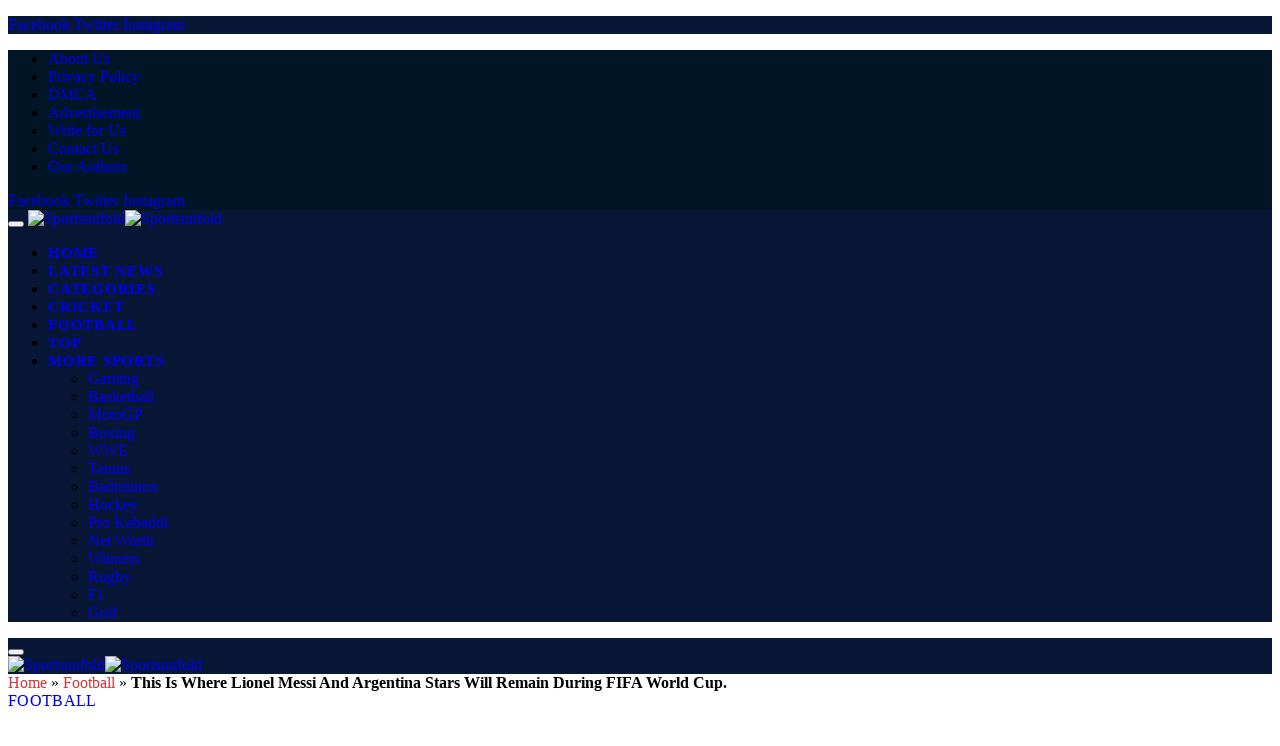

--- FILE ---
content_type: text/html; charset=UTF-8
request_url: https://www.sportsunfold.com/this-is-where-lionel-messi-and-argentina-stars-will-remain-during-fifa-world-cup/
body_size: 21841
content:

<!DOCTYPE html>
<html lang="en-US" class="s-light site-s-light">
<head>
    <link rel="shortcut icon" type="image/x-icon" href="https://www.sportsunfold.com/favicon.ico">
    <meta charset="UTF-8" />
    <meta name="viewport" content="width=device-width, initial-scale=1" />
    <meta name='robots' content='index, follow, max-image-preview:large, max-snippet:-1, max-video-preview:-1' />

	<title>This Is Where Lionel Messi And Argentina Stars Will Remain During FIFA World Cup. - Sportsunfold</title><link rel="preload" as="image" imagesrcset="https://www.sportsunfold.com/wp-content/uploads/2022/11/HT.jpg" imagesizes="(max-width: 1200px) 100vw, 1200px" /><link rel="preload" as="font" href="https://www.sportsunfold.com/wp-content/themes/smart-mag/css/icons/fonts/ts-icons.woff2?v2.4" type="font/woff2" crossorigin="anonymous" /><link rel="preload" data-rocket-preload as="style" href="https://fonts.googleapis.com/css?family=Inter%3A400%2C500%2C600%2C700%7COpen%20Sans%3A400%2C500%2C600%2C700%7CRajdhani%3A400%2C500%2C600%2C700&#038;display=swap" /><link rel="stylesheet" href="https://fonts.googleapis.com/css?family=Inter%3A400%2C500%2C600%2C700%7COpen%20Sans%3A400%2C500%2C600%2C700%7CRajdhani%3A400%2C500%2C600%2C700&#038;display=swap" media="print" onload="this.media='all'" /><noscript><link rel="stylesheet" href="https://fonts.googleapis.com/css?family=Inter%3A400%2C500%2C600%2C700%7COpen%20Sans%3A400%2C500%2C600%2C700%7CRajdhani%3A400%2C500%2C600%2C700&#038;display=swap" /></noscript><link rel="preload" data-rocket-preload as="image" href="https://www.sportsunfold.com/wp-content/uploads/2022/11/HT.jpg" fetchpriority="high">
	<meta name="description" content="In a bid to come out on top for their third championship, Argentina will open their FIFA World Cup crusade against Saudi Arabia on Tuesday, November 22 at" />
	<link rel="canonical" href="https://www.sportsunfold.com/this-is-where-lionel-messi-and-argentina-stars-will-remain-during-fifa-world-cup/" />
	<meta property="og:locale" content="en_US" />
	<meta property="og:type" content="article" />
	<meta property="og:title" content="This Is Where Lionel Messi And Argentina Stars Will Remain During FIFA World Cup." />
	<meta property="og:description" content="In a bid to come out on top for their third championship, Argentina will open their FIFA World Cup crusade against Saudi Arabia on Tuesday, November 22 at" />
	<meta property="og:url" content="https://www.sportsunfold.com/this-is-where-lionel-messi-and-argentina-stars-will-remain-during-fifa-world-cup/" />
	<meta property="og:site_name" content="Sportsunfold" />
	<meta property="article:publisher" content="https://www.facebook.com/unfoldsports" />
	<meta property="article:published_time" content="2022-11-19T13:09:22+00:00" />
	<meta property="article:modified_time" content="2022-11-19T13:09:27+00:00" />
	<meta property="og:image" content="https://www.sportsunfold.com/wp-content/uploads/2022/11/HT.jpg" />
	<meta property="og:image:width" content="815" />
	<meta property="og:image:height" content="550" />
	<meta property="og:image:type" content="image/jpeg" />
	<meta name="author" content="Raja Singh" />
	<meta name="twitter:card" content="summary_large_image" />
	<meta name="twitter:creator" content="@unfoldsports" />
	<meta name="twitter:site" content="@unfoldsports" />
	<meta name="twitter:label1" content="Written by" />
	<meta name="twitter:data1" content="Raja Singh" />
	<meta name="twitter:label2" content="Est. reading time" />
	<meta name="twitter:data2" content="2 minutes" />
	<script type="application/ld+json" class="yoast-schema-graph">{"@context":"https://schema.org","@graph":[{"@type":"Article","@id":"https://www.sportsunfold.com/this-is-where-lionel-messi-and-argentina-stars-will-remain-during-fifa-world-cup/#article","isPartOf":{"@id":"https://www.sportsunfold.com/this-is-where-lionel-messi-and-argentina-stars-will-remain-during-fifa-world-cup/"},"author":{"name":"Raja Singh","@id":"https://www.sportsunfold.com/#/schema/person/2be6bfe36a921c17a6eb27126b1a4a38"},"headline":"This Is Where Lionel Messi And Argentina Stars Will Remain During FIFA World Cup.","datePublished":"2022-11-19T13:09:22+00:00","dateModified":"2022-11-19T13:09:27+00:00","mainEntityOfPage":{"@id":"https://www.sportsunfold.com/this-is-where-lionel-messi-and-argentina-stars-will-remain-during-fifa-world-cup/"},"wordCount":307,"commentCount":0,"publisher":{"@id":"https://www.sportsunfold.com/#organization"},"image":{"@id":"https://www.sportsunfold.com/this-is-where-lionel-messi-and-argentina-stars-will-remain-during-fifa-world-cup/#primaryimage"},"thumbnailUrl":"https://www.sportsunfold.com/wp-content/uploads/2022/11/HT.jpg","keywords":["Argentina Squad","FIFA World Cup","Football","football news","Lionel Messi","sports news","This Is Where Lionel Messi And Argentina Stars Will Remain During FIFA World Cup."],"articleSection":["Football","Football News","Sports News"],"inLanguage":"en-US","potentialAction":[{"@type":"CommentAction","name":"Comment","target":["https://www.sportsunfold.com/this-is-where-lionel-messi-and-argentina-stars-will-remain-during-fifa-world-cup/#respond"]}]},{"@type":"WebPage","@id":"https://www.sportsunfold.com/this-is-where-lionel-messi-and-argentina-stars-will-remain-during-fifa-world-cup/","url":"https://www.sportsunfold.com/this-is-where-lionel-messi-and-argentina-stars-will-remain-during-fifa-world-cup/","name":"This Is Where Lionel Messi And Argentina Stars Will Remain During FIFA World Cup. - Sportsunfold","isPartOf":{"@id":"https://www.sportsunfold.com/#website"},"primaryImageOfPage":{"@id":"https://www.sportsunfold.com/this-is-where-lionel-messi-and-argentina-stars-will-remain-during-fifa-world-cup/#primaryimage"},"image":{"@id":"https://www.sportsunfold.com/this-is-where-lionel-messi-and-argentina-stars-will-remain-during-fifa-world-cup/#primaryimage"},"thumbnailUrl":"https://www.sportsunfold.com/wp-content/uploads/2022/11/HT.jpg","datePublished":"2022-11-19T13:09:22+00:00","dateModified":"2022-11-19T13:09:27+00:00","description":"In a bid to come out on top for their third championship, Argentina will open their FIFA World Cup crusade against Saudi Arabia on Tuesday, November 22 at","breadcrumb":{"@id":"https://www.sportsunfold.com/this-is-where-lionel-messi-and-argentina-stars-will-remain-during-fifa-world-cup/#breadcrumb"},"inLanguage":"en-US","potentialAction":[{"@type":"ReadAction","target":["https://www.sportsunfold.com/this-is-where-lionel-messi-and-argentina-stars-will-remain-during-fifa-world-cup/"]}]},{"@type":"ImageObject","inLanguage":"en-US","@id":"https://www.sportsunfold.com/this-is-where-lionel-messi-and-argentina-stars-will-remain-during-fifa-world-cup/#primaryimage","url":"https://www.sportsunfold.com/wp-content/uploads/2022/11/HT.jpg","contentUrl":"https://www.sportsunfold.com/wp-content/uploads/2022/11/HT.jpg","width":815,"height":550,"caption":"CREDIT:-HT"},{"@type":"BreadcrumbList","@id":"https://www.sportsunfold.com/this-is-where-lionel-messi-and-argentina-stars-will-remain-during-fifa-world-cup/#breadcrumb","itemListElement":[{"@type":"ListItem","position":1,"name":"Home","item":"https://www.sportsunfold.com/"},{"@type":"ListItem","position":2,"name":"Football","item":"https://www.sportsunfold.com/football/"},{"@type":"ListItem","position":3,"name":"This Is Where Lionel Messi And Argentina Stars Will Remain During FIFA World Cup."}]},{"@type":"WebSite","@id":"https://www.sportsunfold.com/#website","url":"https://www.sportsunfold.com/","name":"SportsUnfold","description":"Live score, Sports news and Biography","publisher":{"@id":"https://www.sportsunfold.com/#organization"},"potentialAction":[{"@type":"SearchAction","target":{"@type":"EntryPoint","urlTemplate":"https://www.sportsunfold.com/?s={search_term_string}"},"query-input":{"@type":"PropertyValueSpecification","valueRequired":true,"valueName":"search_term_string"}}],"inLanguage":"en-US"},{"@type":"Organization","@id":"https://www.sportsunfold.com/#organization","name":"SportsUnfold Media","url":"https://www.sportsunfold.com/","logo":{"@type":"ImageObject","inLanguage":"en-US","@id":"https://www.sportsunfold.com/#/schema/logo/image/","url":"https://www.sportsunfold.com/wp-content/uploads/2021/03/SportsUnfold.png","contentUrl":"https://www.sportsunfold.com/wp-content/uploads/2021/03/SportsUnfold.png","width":578,"height":396,"caption":"SportsUnfold Media"},"image":{"@id":"https://www.sportsunfold.com/#/schema/logo/image/"},"sameAs":["https://www.facebook.com/unfoldsports","https://x.com/unfoldsports","https://www.instagram.com/sportsunfold/","https://in.linkedin.com/in/sports-unfold","https://in.pinterest.com/sportsunfold/","https://www.youtube.com/channel/UCelEkjGCDCCxsPKrFz3yXBg"],"description":"SportsUnfold.com is one of the sports Information websites. Which is a start to know about sports players, Athletes to all passionate people, who wanted to know about that. Not only that but also where you will get all the latest news of all the major sports including Football, cricket, Kabaddi, Badminton.","email":"unfoldsports@gmail.com","legalName":"Sportsunfold","numberOfEmployees":{"@type":"QuantitativeValue","minValue":"201","maxValue":"500"},"publishingPrinciples":"https://www.sportsunfold.com/latest-post/","ownershipFundingInfo":"https://www.sportsunfold.com/our-team/"},{"@type":"Person","@id":"https://www.sportsunfold.com/#/schema/person/2be6bfe36a921c17a6eb27126b1a4a38","name":"Raja Singh","image":{"@type":"ImageObject","inLanguage":"en-US","@id":"https://www.sportsunfold.com/#/schema/person/image/","url":"https://secure.gravatar.com/avatar/9390f43bb60eccf410d0a4cd3868a340feac382bf69bbcaba13342001d5b35df?s=96&d=mm&r=g","contentUrl":"https://secure.gravatar.com/avatar/9390f43bb60eccf410d0a4cd3868a340feac382bf69bbcaba13342001d5b35df?s=96&d=mm&r=g","caption":"Raja Singh"},"sameAs":["https://www.sportsunfold.com/"],"url":"https://www.sportsunfold.com/author/rajasingh/"}]}</script>


<link rel='dns-prefetch' href='//fonts.googleapis.com' />
<link href='https://fonts.gstatic.com' crossorigin rel='preconnect' />
<link rel="alternate" type="application/rss+xml" title="Sportsunfold &raquo; Feed" href="https://www.sportsunfold.com/feed/" />
<style id='wp-img-auto-sizes-contain-inline-css' type='text/css'>
img:is([sizes=auto i],[sizes^="auto," i]){contain-intrinsic-size:3000px 1500px}
/*# sourceURL=wp-img-auto-sizes-contain-inline-css */
</style>
<link rel='stylesheet' id='wp-block-library-css' href='https://www.sportsunfold.com/wp-includes/css/dist/block-library/style.min.css?ver=6.9' type='text/css' media='all' />
<style id='wp-block-embed-inline-css' type='text/css'>
.wp-block-embed.alignleft,.wp-block-embed.alignright,.wp-block[data-align=left]>[data-type="core/embed"],.wp-block[data-align=right]>[data-type="core/embed"]{max-width:360px;width:100%}.wp-block-embed.alignleft .wp-block-embed__wrapper,.wp-block-embed.alignright .wp-block-embed__wrapper,.wp-block[data-align=left]>[data-type="core/embed"] .wp-block-embed__wrapper,.wp-block[data-align=right]>[data-type="core/embed"] .wp-block-embed__wrapper{min-width:280px}.wp-block-cover .wp-block-embed{min-height:240px;min-width:320px}.wp-block-embed{overflow-wrap:break-word}.wp-block-embed :where(figcaption){margin-bottom:1em;margin-top:.5em}.wp-block-embed iframe{max-width:100%}.wp-block-embed__wrapper{position:relative}.wp-embed-responsive .wp-has-aspect-ratio .wp-block-embed__wrapper:before{content:"";display:block;padding-top:50%}.wp-embed-responsive .wp-has-aspect-ratio iframe{bottom:0;height:100%;left:0;position:absolute;right:0;top:0;width:100%}.wp-embed-responsive .wp-embed-aspect-21-9 .wp-block-embed__wrapper:before{padding-top:42.85%}.wp-embed-responsive .wp-embed-aspect-18-9 .wp-block-embed__wrapper:before{padding-top:50%}.wp-embed-responsive .wp-embed-aspect-16-9 .wp-block-embed__wrapper:before{padding-top:56.25%}.wp-embed-responsive .wp-embed-aspect-4-3 .wp-block-embed__wrapper:before{padding-top:75%}.wp-embed-responsive .wp-embed-aspect-1-1 .wp-block-embed__wrapper:before{padding-top:100%}.wp-embed-responsive .wp-embed-aspect-9-16 .wp-block-embed__wrapper:before{padding-top:177.77%}.wp-embed-responsive .wp-embed-aspect-1-2 .wp-block-embed__wrapper:before{padding-top:200%}
/*# sourceURL=https://www.sportsunfold.com/wp-includes/blocks/embed/style.min.css */
</style>
<style id='wp-block-paragraph-inline-css' type='text/css'>
.is-small-text{font-size:.875em}.is-regular-text{font-size:1em}.is-large-text{font-size:2.25em}.is-larger-text{font-size:3em}.has-drop-cap:not(:focus):first-letter{float:left;font-size:8.4em;font-style:normal;font-weight:100;line-height:.68;margin:.05em .1em 0 0;text-transform:uppercase}body.rtl .has-drop-cap:not(:focus):first-letter{float:none;margin-left:.1em}p.has-drop-cap.has-background{overflow:hidden}:root :where(p.has-background){padding:1.25em 2.375em}:where(p.has-text-color:not(.has-link-color)) a{color:inherit}p.has-text-align-left[style*="writing-mode:vertical-lr"],p.has-text-align-right[style*="writing-mode:vertical-rl"]{rotate:180deg}
/*# sourceURL=https://www.sportsunfold.com/wp-includes/blocks/paragraph/style.min.css */
</style>
<style id='global-styles-inline-css' type='text/css'>
:root{--wp--preset--aspect-ratio--square: 1;--wp--preset--aspect-ratio--4-3: 4/3;--wp--preset--aspect-ratio--3-4: 3/4;--wp--preset--aspect-ratio--3-2: 3/2;--wp--preset--aspect-ratio--2-3: 2/3;--wp--preset--aspect-ratio--16-9: 16/9;--wp--preset--aspect-ratio--9-16: 9/16;--wp--preset--color--black: #000000;--wp--preset--color--cyan-bluish-gray: #abb8c3;--wp--preset--color--white: #ffffff;--wp--preset--color--pale-pink: #f78da7;--wp--preset--color--vivid-red: #cf2e2e;--wp--preset--color--luminous-vivid-orange: #ff6900;--wp--preset--color--luminous-vivid-amber: #fcb900;--wp--preset--color--light-green-cyan: #7bdcb5;--wp--preset--color--vivid-green-cyan: #00d084;--wp--preset--color--pale-cyan-blue: #8ed1fc;--wp--preset--color--vivid-cyan-blue: #0693e3;--wp--preset--color--vivid-purple: #9b51e0;--wp--preset--gradient--vivid-cyan-blue-to-vivid-purple: linear-gradient(135deg,rgb(6,147,227) 0%,rgb(155,81,224) 100%);--wp--preset--gradient--light-green-cyan-to-vivid-green-cyan: linear-gradient(135deg,rgb(122,220,180) 0%,rgb(0,208,130) 100%);--wp--preset--gradient--luminous-vivid-amber-to-luminous-vivid-orange: linear-gradient(135deg,rgb(252,185,0) 0%,rgb(255,105,0) 100%);--wp--preset--gradient--luminous-vivid-orange-to-vivid-red: linear-gradient(135deg,rgb(255,105,0) 0%,rgb(207,46,46) 100%);--wp--preset--gradient--very-light-gray-to-cyan-bluish-gray: linear-gradient(135deg,rgb(238,238,238) 0%,rgb(169,184,195) 100%);--wp--preset--gradient--cool-to-warm-spectrum: linear-gradient(135deg,rgb(74,234,220) 0%,rgb(151,120,209) 20%,rgb(207,42,186) 40%,rgb(238,44,130) 60%,rgb(251,105,98) 80%,rgb(254,248,76) 100%);--wp--preset--gradient--blush-light-purple: linear-gradient(135deg,rgb(255,206,236) 0%,rgb(152,150,240) 100%);--wp--preset--gradient--blush-bordeaux: linear-gradient(135deg,rgb(254,205,165) 0%,rgb(254,45,45) 50%,rgb(107,0,62) 100%);--wp--preset--gradient--luminous-dusk: linear-gradient(135deg,rgb(255,203,112) 0%,rgb(199,81,192) 50%,rgb(65,88,208) 100%);--wp--preset--gradient--pale-ocean: linear-gradient(135deg,rgb(255,245,203) 0%,rgb(182,227,212) 50%,rgb(51,167,181) 100%);--wp--preset--gradient--electric-grass: linear-gradient(135deg,rgb(202,248,128) 0%,rgb(113,206,126) 100%);--wp--preset--gradient--midnight: linear-gradient(135deg,rgb(2,3,129) 0%,rgb(40,116,252) 100%);--wp--preset--font-size--small: 13px;--wp--preset--font-size--medium: 20px;--wp--preset--font-size--large: 36px;--wp--preset--font-size--x-large: 42px;--wp--preset--spacing--20: 0.44rem;--wp--preset--spacing--30: 0.67rem;--wp--preset--spacing--40: 1rem;--wp--preset--spacing--50: 1.5rem;--wp--preset--spacing--60: 2.25rem;--wp--preset--spacing--70: 3.38rem;--wp--preset--spacing--80: 5.06rem;--wp--preset--shadow--natural: 6px 6px 9px rgba(0, 0, 0, 0.2);--wp--preset--shadow--deep: 12px 12px 50px rgba(0, 0, 0, 0.4);--wp--preset--shadow--sharp: 6px 6px 0px rgba(0, 0, 0, 0.2);--wp--preset--shadow--outlined: 6px 6px 0px -3px rgb(255, 255, 255), 6px 6px rgb(0, 0, 0);--wp--preset--shadow--crisp: 6px 6px 0px rgb(0, 0, 0);}:where(.is-layout-flex){gap: 0.5em;}:where(.is-layout-grid){gap: 0.5em;}body .is-layout-flex{display: flex;}.is-layout-flex{flex-wrap: wrap;align-items: center;}.is-layout-flex > :is(*, div){margin: 0;}body .is-layout-grid{display: grid;}.is-layout-grid > :is(*, div){margin: 0;}:where(.wp-block-columns.is-layout-flex){gap: 2em;}:where(.wp-block-columns.is-layout-grid){gap: 2em;}:where(.wp-block-post-template.is-layout-flex){gap: 1.25em;}:where(.wp-block-post-template.is-layout-grid){gap: 1.25em;}.has-black-color{color: var(--wp--preset--color--black) !important;}.has-cyan-bluish-gray-color{color: var(--wp--preset--color--cyan-bluish-gray) !important;}.has-white-color{color: var(--wp--preset--color--white) !important;}.has-pale-pink-color{color: var(--wp--preset--color--pale-pink) !important;}.has-vivid-red-color{color: var(--wp--preset--color--vivid-red) !important;}.has-luminous-vivid-orange-color{color: var(--wp--preset--color--luminous-vivid-orange) !important;}.has-luminous-vivid-amber-color{color: var(--wp--preset--color--luminous-vivid-amber) !important;}.has-light-green-cyan-color{color: var(--wp--preset--color--light-green-cyan) !important;}.has-vivid-green-cyan-color{color: var(--wp--preset--color--vivid-green-cyan) !important;}.has-pale-cyan-blue-color{color: var(--wp--preset--color--pale-cyan-blue) !important;}.has-vivid-cyan-blue-color{color: var(--wp--preset--color--vivid-cyan-blue) !important;}.has-vivid-purple-color{color: var(--wp--preset--color--vivid-purple) !important;}.has-black-background-color{background-color: var(--wp--preset--color--black) !important;}.has-cyan-bluish-gray-background-color{background-color: var(--wp--preset--color--cyan-bluish-gray) !important;}.has-white-background-color{background-color: var(--wp--preset--color--white) !important;}.has-pale-pink-background-color{background-color: var(--wp--preset--color--pale-pink) !important;}.has-vivid-red-background-color{background-color: var(--wp--preset--color--vivid-red) !important;}.has-luminous-vivid-orange-background-color{background-color: var(--wp--preset--color--luminous-vivid-orange) !important;}.has-luminous-vivid-amber-background-color{background-color: var(--wp--preset--color--luminous-vivid-amber) !important;}.has-light-green-cyan-background-color{background-color: var(--wp--preset--color--light-green-cyan) !important;}.has-vivid-green-cyan-background-color{background-color: var(--wp--preset--color--vivid-green-cyan) !important;}.has-pale-cyan-blue-background-color{background-color: var(--wp--preset--color--pale-cyan-blue) !important;}.has-vivid-cyan-blue-background-color{background-color: var(--wp--preset--color--vivid-cyan-blue) !important;}.has-vivid-purple-background-color{background-color: var(--wp--preset--color--vivid-purple) !important;}.has-black-border-color{border-color: var(--wp--preset--color--black) !important;}.has-cyan-bluish-gray-border-color{border-color: var(--wp--preset--color--cyan-bluish-gray) !important;}.has-white-border-color{border-color: var(--wp--preset--color--white) !important;}.has-pale-pink-border-color{border-color: var(--wp--preset--color--pale-pink) !important;}.has-vivid-red-border-color{border-color: var(--wp--preset--color--vivid-red) !important;}.has-luminous-vivid-orange-border-color{border-color: var(--wp--preset--color--luminous-vivid-orange) !important;}.has-luminous-vivid-amber-border-color{border-color: var(--wp--preset--color--luminous-vivid-amber) !important;}.has-light-green-cyan-border-color{border-color: var(--wp--preset--color--light-green-cyan) !important;}.has-vivid-green-cyan-border-color{border-color: var(--wp--preset--color--vivid-green-cyan) !important;}.has-pale-cyan-blue-border-color{border-color: var(--wp--preset--color--pale-cyan-blue) !important;}.has-vivid-cyan-blue-border-color{border-color: var(--wp--preset--color--vivid-cyan-blue) !important;}.has-vivid-purple-border-color{border-color: var(--wp--preset--color--vivid-purple) !important;}.has-vivid-cyan-blue-to-vivid-purple-gradient-background{background: var(--wp--preset--gradient--vivid-cyan-blue-to-vivid-purple) !important;}.has-light-green-cyan-to-vivid-green-cyan-gradient-background{background: var(--wp--preset--gradient--light-green-cyan-to-vivid-green-cyan) !important;}.has-luminous-vivid-amber-to-luminous-vivid-orange-gradient-background{background: var(--wp--preset--gradient--luminous-vivid-amber-to-luminous-vivid-orange) !important;}.has-luminous-vivid-orange-to-vivid-red-gradient-background{background: var(--wp--preset--gradient--luminous-vivid-orange-to-vivid-red) !important;}.has-very-light-gray-to-cyan-bluish-gray-gradient-background{background: var(--wp--preset--gradient--very-light-gray-to-cyan-bluish-gray) !important;}.has-cool-to-warm-spectrum-gradient-background{background: var(--wp--preset--gradient--cool-to-warm-spectrum) !important;}.has-blush-light-purple-gradient-background{background: var(--wp--preset--gradient--blush-light-purple) !important;}.has-blush-bordeaux-gradient-background{background: var(--wp--preset--gradient--blush-bordeaux) !important;}.has-luminous-dusk-gradient-background{background: var(--wp--preset--gradient--luminous-dusk) !important;}.has-pale-ocean-gradient-background{background: var(--wp--preset--gradient--pale-ocean) !important;}.has-electric-grass-gradient-background{background: var(--wp--preset--gradient--electric-grass) !important;}.has-midnight-gradient-background{background: var(--wp--preset--gradient--midnight) !important;}.has-small-font-size{font-size: var(--wp--preset--font-size--small) !important;}.has-medium-font-size{font-size: var(--wp--preset--font-size--medium) !important;}.has-large-font-size{font-size: var(--wp--preset--font-size--large) !important;}.has-x-large-font-size{font-size: var(--wp--preset--font-size--x-large) !important;}
/*# sourceURL=global-styles-inline-css */
</style>

<style id='classic-theme-styles-inline-css' type='text/css'>
/*! This file is auto-generated */
.wp-block-button__link{color:#fff;background-color:#32373c;border-radius:9999px;box-shadow:none;text-decoration:none;padding:calc(.667em + 2px) calc(1.333em + 2px);font-size:1.125em}.wp-block-file__button{background:#32373c;color:#fff;text-decoration:none}
/*# sourceURL=/wp-includes/css/classic-themes.min.css */
</style>
<link data-minify="1" rel='stylesheet' id='smartmag-core-css' href='https://www.sportsunfold.com/wp-content/cache/min/1/wp-content/themes/smart-mag/style.css?ver=1766562124' type='text/css' media='all' />
<style id='smartmag-core-inline-css' type='text/css'>
:root { --c-main: #ff0702;
--c-main-rgb: 255,7,2;
--text-font: "Inter", system-ui, -apple-system, "Segoe UI", Arial, sans-serif;
--body-font: "Inter", system-ui, -apple-system, "Segoe UI", Arial, sans-serif;
--ui-font: "Open Sans", system-ui, -apple-system, "Segoe UI", Arial, sans-serif;
--title-font: "Open Sans", system-ui, -apple-system, "Segoe UI", Arial, sans-serif;
--h-font: "Open Sans", system-ui, -apple-system, "Segoe UI", Arial, sans-serif;
--title-font: var(--body-font);
--h-font: var(--body-font);
--text-h-font: var(--h-font);
--title-size-xs: 16px;
--title-size-s: 18px;
--title-size-n: 18px;
--title-size-m: 20px;
--main-width: 1100px;
--wrap-padding: 34px; }
.post-title:not(._) { letter-spacing: 0.02em; }
.smart-head-main .smart-head-top { --head-h: 45px; background-color: #001526; }
.smart-head-main .smart-head-mid { --head-h: 86px; }
.s-dark .smart-head-main .smart-head-mid,
.smart-head-main .s-dark.smart-head-mid { background-color: #081736; }
.navigation-main .menu > li > a { font-size: 15px; font-weight: 600; text-transform: uppercase; letter-spacing: 0.05em; }
.navigation-main { --nav-items-space: 16px; }
.s-light .navigation { --c-nav-blip: #ffffff; }
.s-dark .navigation-main { --c-nav: #ffffff; --c-nav-hov: #ff0702; }
.s-dark .navigation { --c-nav-blip: #aaaaaa; --c-nav-drop-bg: #081736; }
.smart-head-mobile .smart-head-mid { --head-h: 70px; }
.s-dark .smart-head-mobile .smart-head-mid,
.smart-head-mobile .s-dark.smart-head-mid { background-color: #081736; }
.s-dark .off-canvas, .off-canvas.s-dark { background-color: #081736; }
.navigation-small { margin-left: calc(-1 * var(--nav-items-space)); }
.s-dark .navigation-small { --c-nav: #dddddd; }
.smart-head-main .spc-social { --c-spc-social: #ffffff; }
.smart-head-mobile .spc-social { --c-spc-social: #ffffff; }
.smart-head-main .offcanvas-toggle:hover { --c-hamburger: #ff0702; }
.s-dark .lower-footer { background-color: #081736; }
.post-meta .meta-item, .post-meta .text-in { text-transform: uppercase; letter-spacing: 0.02em; }
.l-post { --media-radius: 5px; }
.block-head-c .heading { font-family: "Rajdhani", system-ui, -apple-system, "Segoe UI", Arial, sans-serif; font-size: 24px; letter-spacing: 0.02em; }
.block-head-c2 { --line-weight: 2px; }
.block-head-e2 .heading { font-weight: 600; color: var(--c-main); }
.single-featured .featured, .the-post-header .featured { border-radius: 10px; --media-radius: 10px; overflow: hidden; }
.entry-content { font-size: 18px; font-weight: normal; }
.post-content h1, .post-content h2, .post-content h3, .post-content h4, .post-content h5, .post-content h6 { letter-spacing: 0.02em; }
.site-s-light .entry-content { color: #2b2b2b; }
.s-dark .entry-content { color: #f2f2f2; }
.post-share-b:not(.is-not-global) { --service-height: 40px; --service-width: 40px; --service-min-width: initial; }
.post-share-b:not(.is-not-global) .show-more { width: 40px; min-width: 40px; }
.post-share-b:not(.is-not-global) { --service-gap: 10px; }
.a-wrap-2:not(._) { margin-top: 0px; }
@media (min-width: 1200px) { .loop-list .post-title { font-size: 22px; } }
@media (min-width: 940px) and (max-width: 1200px) { .navigation-main .menu > li > a { font-size: calc(10px + (15px - 10px) * .7); } }
@media (min-width: 768px) and (max-width: 940px) { .ts-contain, .main { padding-left: 35px; padding-right: 35px; } }
@media (max-width: 767px) { .ts-contain, .main { padding-left: 25px; padding-right: 25px; } }


/*# sourceURL=smartmag-core-inline-css */
</style>
<link data-minify="1" rel='stylesheet' id='smartmag-magnific-popup-css' href='https://www.sportsunfold.com/wp-content/cache/min/1/wp-content/themes/smart-mag/css/lightbox.css?ver=1766562124' type='text/css' media='all' />
<link data-minify="1" rel='stylesheet' id='smartmag-icons-css' href='https://www.sportsunfold.com/wp-content/cache/min/1/wp-content/themes/smart-mag/css/icons/icons.css?ver=1766562124' type='text/css' media='all' />

<style id='rocket-lazyload-inline-css' type='text/css'>
.rll-youtube-player{position:relative;padding-bottom:56.23%;height:0;overflow:hidden;max-width:100%;}.rll-youtube-player:focus-within{outline: 2px solid currentColor;outline-offset: 5px;}.rll-youtube-player iframe{position:absolute;top:0;left:0;width:100%;height:100%;z-index:100;background:0 0}.rll-youtube-player img{bottom:0;display:block;left:0;margin:auto;max-width:100%;width:100%;position:absolute;right:0;top:0;border:none;height:auto;-webkit-transition:.4s all;-moz-transition:.4s all;transition:.4s all}.rll-youtube-player img:hover{-webkit-filter:brightness(75%)}.rll-youtube-player .play{height:100%;width:100%;left:0;top:0;position:absolute;background:var(--wpr-bg-667e2fe3-6fe5-4247-9d05-6191aebd9915) no-repeat center;background-color: transparent !important;cursor:pointer;border:none;}
/*# sourceURL=rocket-lazyload-inline-css */
</style>
<script type="text/javascript" src="https://www.sportsunfold.com/wp-includes/js/jquery/jquery.min.js?ver=3.7.1" id="jquery-core-js" data-rocket-defer defer></script>
<script type="text/javascript" src="https://www.sportsunfold.com/wp-includes/js/jquery/jquery-migrate.min.js?ver=3.4.1" id="jquery-migrate-js" data-rocket-defer defer></script>

		<script>
		var BunyadSchemeKey = 'bunyad-scheme';
		(() => {
			const d = document.documentElement;
			const c = d.classList;
			var scheme = localStorage.getItem(BunyadSchemeKey);
			
			if (scheme) {
				d.dataset.origClass = c;
				scheme === 'dark' ? c.remove('s-light', 'site-s-light') : c.remove('s-dark', 'site-s-dark');
				c.add('site-s-' + scheme, 's-' + scheme);
			}
		})();
		</script>
		<meta name="generator" content="Elementor 3.31.2; features: additional_custom_breakpoints, e_element_cache; settings: css_print_method-external, google_font-enabled, font_display-swap">
<style type="text/css">.recentcomments a{display:inline !important;padding:0 !important;margin:0 !important;}</style>			<style>
				.e-con.e-parent:nth-of-type(n+4):not(.e-lazyloaded):not(.e-no-lazyload),
				.e-con.e-parent:nth-of-type(n+4):not(.e-lazyloaded):not(.e-no-lazyload) * {
					background-image: none !important;
				}
				@media screen and (max-height: 1024px) {
					.e-con.e-parent:nth-of-type(n+3):not(.e-lazyloaded):not(.e-no-lazyload),
					.e-con.e-parent:nth-of-type(n+3):not(.e-lazyloaded):not(.e-no-lazyload) * {
						background-image: none !important;
					}
				}
				@media screen and (max-height: 640px) {
					.e-con.e-parent:nth-of-type(n+2):not(.e-lazyloaded):not(.e-no-lazyload),
					.e-con.e-parent:nth-of-type(n+2):not(.e-lazyloaded):not(.e-no-lazyload) * {
						background-image: none !important;
					}
				}
			</style>
			<link rel="icon" href="https://www.sportsunfold.com/wp-content/uploads/2023/08/cropped-Untitled-3-32x32.png" sizes="32x32" />
<link rel="icon" href="https://www.sportsunfold.com/wp-content/uploads/2023/08/cropped-Untitled-3-192x192.png" sizes="192x192" />
<link rel="apple-touch-icon" href="https://www.sportsunfold.com/wp-content/uploads/2023/08/cropped-Untitled-3-180x180.png" />
<meta name="msapplication-TileImage" content="https://www.sportsunfold.com/wp-content/uploads/2023/08/cropped-Untitled-3-270x270.png" />
		<style type="text/css" id="wp-custom-css">
			.smart-head-row .items:nth-child(2) .nav-wrap {display:block;}



.code-block.code-block-3{display:none!important} 
.copyright{display:none}
.btn-bordered-item img{width:20px;margin-right:5px;}

.btn-bordered-item i{margin-right:5px;}
.breadcrumbs a{color:#d63638}
.breadcrumbs span{color:#000;}
.the-post-tags a{    background: #d63638;
color: #fff;}
.btn-bordered-item {
    border: solid 2px #ddd;
    border-radius: 50px;
    padding: 10px 15px;
    min-width:140px;
    display: flex;
    align-items: center;
    justify-content: center;
    margin-right: 10px;
    font-size: 15px;
    text-transform: capitalize;
    font-weight: 500;
	  color: #5d5d5d;
	cursor:pointer
}
.custom-social-btn {
    display: none;
    position: absolute;
    display: flex;
    bottom: 8px;
    left: 22rem;
}

.custom-social-flex{display:flex;align-items:center;width: 100%;}
.fixed-social-icon{display:none;align-items:center;position:fixed;bottom:0;z-index:999;background:#fff;width:100%;justify-content:space-between}
 .fixed-facebook{background-color: #4267B2;}
 .fixed-instagrem{  background: #d6249f;
  background: radial-gradient(circle at 30% 107%, #fdf497 0%, #fdf497 5%, #fd5949 45%,#d6249f 60%,#285AEB 90%);
  box-shadow: 0px 3px 10px rgba(0,0,0,.25);}
.fixed-teligram{background-color:#0088cc}
.fixed-linkedin{background-color:#0A66C2}
.fixed-google{background-color:#19a261}
.fixed-quora{background-color:#db3236}
.fixed-youtube{background-color:#CD201F}

.fixed-social-icon a{   color: #fff;
   display: flex;
   position: relative;
   align-items:center;
	justify-content:center;
   width: 40px;
	flex:1;
	 height: 40px;
   z-index: 2;
	font-size:15px
}

.spbsm-follow-instagram a, .spbsm-share-instagra a{background:#4267b2!important}
.spbsm-follow-telegram a, .spbsm-share-telegram a{    background: #0177b5!important;}
.fixed-social-icon img{width:15px}

.fixed-social-icon span{color:#000;font-size:18px;}

.wp-post-image, .post-content img, .appear, .lazyload, .lazyloading{transition:inherit!important;}

a{transition:inherit!important;}

.related_heading{     font-family: "Rajdhani", system-ui, -apple-system, "Segoe UI", Arial, sans-serif;
    font-size: 24px;
    letter-spacing: 0.02em;    font-weight: 700;
    line-height: 1.2;
    text-transform: uppercase;
    color: var(--c-block);
    flex-shrink: 0;
    max-width: 100%;margin-bottom: 1rem;}

.related_heading span{color:#10bd7f}
.list_alpha ul {
  list-style: decimal;
}
.list_list ul{
    list-style:circle;
}
.partner_img img {
    width: auto;
    max-width: 100%;
    max-height: 70px;
    margin-bottom: 10px;
}
.step_sports .elementor-heading-title {
    width: 90px;
    height: 36px;
    background-color: #f5f5f5;
    color: #ff0702;
    display: flex;
    align-items: center;
    justify-content: center;
    border-radius: 50px;
    padding: 0;
    font-weight: 700;
}
@media(max-width: 767px) {
	.fixed-social-icon{display:flex;}
		.custom-social-btn {
			bottom: -48px;
			z-index: 9;
			background: #fff;
			left: 0;
			right: 0;
	}
	
	.l-post .post-title a{    overflow: hidden;
    display: -webkit-box;
    -webkit-box-orient: vertical;
    -webkit-line-clamp: 3;}
	
	.bold-footer-lower .inner{padding:20px 15px;}
	.bold-footer-lower .links{margin-bottom:0;}
	.bold-footer-lower .footer-logo {
    margin-bottom: 20px;
}
  }
    .s-dark .breadcrumbs span {color:#ffffff;}

.related_heading span{
	color:#FF0702 ;
}
.blog_section div#smartmag-block-posts-small-5 {
    display: none;
}
.media-ratio.ratio-16-9 {
  padding-bottom: 65.25%;
}

@media (max-width: 540px) {
	.post-share-b .service
	{flex:inherit !important;}
}


a {
  text-decoration-line: none !important;
  text-decoration-style: solid !important;
  text-decoration-color: inherit !important;
}

		</style>
		<noscript><style id="rocket-lazyload-nojs-css">.rll-youtube-player, [data-lazy-src]{display:none !important;}</style></noscript>    
            <style class="bunyad-img-effects-css">
            .main-wrap .wp-post-image, .post-content img { opacity: 0; }
        </style>
    		<!-- Google Tag Manager -->
<script>(function(w,d,s,l,i){w[l]=w[l]||[];w[l].push({'gtm.start':
new Date().getTime(),event:'gtm.js'});var f=d.getElementsByTagName(s)[0],
j=d.createElement(s),dl=l!='dataLayer'?'&l='+l:'';j.async=true;j.src=
'https://www.googletagmanager.com/gtm.js?id='+i+dl;f.parentNode.insertBefore(j,f);
})(window,document,'script','dataLayer','GTM-NKWLZ7L7');</script>
<!-- End Google Tag Manager -->
<style id="rocket-lazyrender-inline-css">[data-wpr-lazyrender] {content-visibility: auto;}</style><style id="wpr-lazyload-bg-container"></style><style id="wpr-lazyload-bg-exclusion"></style>
<noscript>
<style id="wpr-lazyload-bg-nostyle">.rll-youtube-player .play{--wpr-bg-667e2fe3-6fe5-4247-9d05-6191aebd9915: url('https://www.sportsunfold.com/wp-content/plugins/wp-rocket/assets/img/youtube.png');}</style>
</noscript>
<script type="application/javascript">const rocket_pairs = [{"selector":".rll-youtube-player .play","style":".rll-youtube-player .play{--wpr-bg-667e2fe3-6fe5-4247-9d05-6191aebd9915: url('https:\/\/www.sportsunfold.com\/wp-content\/plugins\/wp-rocket\/assets\/img\/youtube.png');}","hash":"667e2fe3-6fe5-4247-9d05-6191aebd9915","url":"https:\/\/www.sportsunfold.com\/wp-content\/plugins\/wp-rocket\/assets\/img\/youtube.png"}]; const rocket_excluded_pairs = [];</script></head>
<body class="wp-singular post-template-default single single-post postid-191123 single-format-standard wp-theme-smart-mag sp-easy-accordion-enabled right-sidebar post-layout-large-image post-cat-185 has-lb has-lb-sm img-effects has-sb-sep layout-normal elementor-default elementor-kit-257330">
	<!-- Google Tag Manager (noscript) -->
<noscript>
	<iframe src="https://www.googletagmanager.com/ns.html?id=GTM-NKWLZ7L7"
	height="0" width="0" style="display:none;visibility:hidden"></iframe>
</noscript>
<!-- End Google Tag Manager (noscript) -->
	
    
    
    <div  class="main-wrap">
        
<div  class="off-canvas-backdrop"></div>
<div  class="mobile-menu-container off-canvas s-dark" id="off-canvas">

	<div  class="off-canvas-head">
		<a href="#" class="close"><i class="tsi tsi-times"></i></a>

		<div class="ts-logo">
					</div>
	</div>

	<div  class="off-canvas-content">

					<ul class="mobile-menu"></ul>
		
		
		
		<div class="spc-social-block spc-social spc-social-b smart-head-social">
		
			
				<a href="https://www.facebook.com/unfoldsports" class="link service s-facebook" target="_blank" rel="noopener">
					<i class="icon tsi tsi-facebook"></i>
					<span class="visuallyhidden">Facebook</span>
				</a>
									
			
				<a href="https://twitter.com/UnfoldSports" class="link service s-twitter" target="_blank" rel="noopener">
					<i class="icon tsi tsi-twitter"></i>
					<span class="visuallyhidden">Twitter</span>
				</a>
									
			
				<a href="https://instagram.com/sportsunfoldofficial" class="link service s-instagram" target="_blank" rel="noopener">
					<i class="icon tsi tsi-instagram"></i>
					<span class="visuallyhidden">Instagram</span>
				</a>
									
			
		</div>

		
	</div>

</div>
<div  class="smart-head smart-head-a smart-head-main" id="smart-head" data-sticky="auto" data-sticky-type="smart" data-sticky-full>
	
	<div  class="smart-head-row smart-head-top s-dark smart-head-row-full">

		<div class="inner full">

							
				<div class="items items-left ">
					<div class="nav-wrap">
		<nav class="navigation navigation-small nav-hov-a">
			<ul id="menu-top-links" class="menu"><li id="menu-item-257429" class="menu-item menu-item-type-post_type menu-item-object-page menu-item-257429"><a href="https://www.sportsunfold.com/about-us/">About Us</a></li>
<li id="menu-item-257427" class="menu-item menu-item-type-post_type menu-item-object-page menu-item-257427"><a href="https://www.sportsunfold.com/privacy-policy/">Privacy Policy</a></li>
<li id="menu-item-257426" class="menu-item menu-item-type-post_type menu-item-object-page menu-item-257426"><a href="https://www.sportsunfold.com/dmca/">DMCA</a></li>
<li id="menu-item-257424" class="menu-item menu-item-type-post_type menu-item-object-page menu-item-257424"><a href="https://www.sportsunfold.com/advertisement/">Advertisement</a></li>
<li id="menu-item-257425" class="menu-item menu-item-type-post_type menu-item-object-page menu-item-257425"><a href="https://www.sportsunfold.com/write-for-us/">Write for Us</a></li>
<li id="menu-item-257428" class="menu-item menu-item-type-post_type menu-item-object-page menu-item-257428"><a href="https://www.sportsunfold.com/contact-us/">Contact Us</a></li>
<li id="menu-item-258296" class="menu-item menu-item-type-post_type menu-item-object-page menu-item-258296"><a href="https://www.sportsunfold.com/our-authors/">Our Authors</a></li>
</ul>		</nav>
	</div>
				</div>

							
				<div class="items items-center empty">
								</div>

							
				<div class="items items-right ">
				
		<div class="spc-social-block spc-social spc-social-a smart-head-social">
		
			
				<a href="https://www.facebook.com/unfoldsports" class="link service s-facebook" target="_blank" rel="noopener">
					<i class="icon tsi tsi-facebook"></i>
					<span class="visuallyhidden">Facebook</span>
				</a>
									
			
				<a href="https://twitter.com/UnfoldSports" class="link service s-twitter" target="_blank" rel="noopener">
					<i class="icon tsi tsi-twitter"></i>
					<span class="visuallyhidden">Twitter</span>
				</a>
									
			
				<a href="https://instagram.com/sportsunfoldofficial" class="link service s-instagram" target="_blank" rel="noopener">
					<i class="icon tsi tsi-instagram"></i>
					<span class="visuallyhidden">Instagram</span>
				</a>
									
			
		</div>

		

	<a href="#" class="search-icon has-icon-only is-icon" title="Search">
		<i class="tsi tsi-search"></i>
	</a>

				</div>

						
		</div>
	</div>

	
	<div  class="smart-head-row smart-head-mid s-dark smart-head-row-full">

		<div class="inner full">

							
				<div class="items items-left ">
				
<button class="offcanvas-toggle has-icon" type="button" aria-label="Menu">
	<span class="hamburger-icon hamburger-icon-a">
		<span class="inner"></span>
	</span>
</button>	<a href="https://www.sportsunfold.com/" title="Sportsunfold" rel="home" class="logo-link ts-logo logo-is-image">
		<span>
			
				
					<img fetchpriority="high" src="https://www.sportsunfold.com/wp-content/uploads/2023/07/logo-sportsunfold.png" class="logo-image logo-image-dark" alt="Sportsunfold" width="500" height="100"/><img src="https://www.sportsunfold.com/wp-content/uploads/2023/07/logo-sportsunfold.png" class="logo-image" alt="Sportsunfold" width="500" height="100"/>
									 
					</span>
	</a>				</div>

							
				<div class="items items-center empty">
								</div>

							
				<div class="items items-right ">
					<div class="nav-wrap">
		<nav class="navigation navigation-main nav-hov-a">
			<ul id="menu-main-menu" class="menu"><li id="menu-item-257672" class="menu-item menu-item-type-custom menu-item-object-custom menu-item-home menu-item-257672"><a href="https://www.sportsunfold.com/">Home</a></li>
<li id="menu-item-258323" class="menu-item menu-item-type-post_type menu-item-object-page menu-item-258323"><a href="https://www.sportsunfold.com/latest-sports-news/">Latest News</a></li>
<li id="menu-item-302627" class="menu-item menu-item-type-post_type menu-item-object-page menu-item-302627"><a href="https://www.sportsunfold.com/categories/">Categories</a></li>
<li id="menu-item-5453" class="menu-item menu-item-type-taxonomy menu-item-object-category menu-cat-119 menu-item-5453"><a href="https://www.sportsunfold.com/cricket/">Cricket</a></li>
<li id="menu-item-5686" class="menu-item menu-item-type-taxonomy menu-item-object-category current-post-ancestor current-menu-parent current-post-parent menu-cat-185 menu-item-5686"><a href="https://www.sportsunfold.com/football/">Football</a></li>
<li id="menu-item-11119" class="menu-item menu-item-type-taxonomy menu-item-object-category menu-cat-649 menu-item-11119"><a href="https://www.sportsunfold.com/top/">Top</a></li>
<li id="menu-item-11118" class="menu-have-icon menu-icon-type-fontawesome menu-item menu-item-type-taxonomy menu-item-object-category current-post-ancestor current-menu-parent current-post-parent menu-item-has-children menu-cat-641 menu-item-11118"><a href="https://www.sportsunfold.com/sports/sports-news/">More Sports</a>
<ul class="sub-menu">
	<li id="menu-item-29026" class="menu-item menu-item-type-taxonomy menu-item-object-category menu-cat-662 menu-item-29026"><a href="https://www.sportsunfold.com/gaming/">Gaming</a></li>
	<li id="menu-item-11124" class="menu-item menu-item-type-taxonomy menu-item-object-category menu-cat-646 menu-item-11124"><a href="https://www.sportsunfold.com/basketball/">Basketball</a></li>
	<li id="menu-item-8257" class="menu-item menu-item-type-taxonomy menu-item-object-category menu-cat-679 menu-item-8257"><a href="https://www.sportsunfold.com/motogp/">MotoGP</a></li>
	<li id="menu-item-8253" class="menu-item menu-item-type-taxonomy menu-item-object-category menu-cat-632 menu-item-8253"><a href="https://www.sportsunfold.com/boxing/">Boxing</a></li>
	<li id="menu-item-5455" class="menu-item menu-item-type-taxonomy menu-item-object-category menu-cat-154 menu-item-5455"><a href="https://www.sportsunfold.com/wwe/">WWE</a></li>
	<li id="menu-item-5688" class="menu-item menu-item-type-taxonomy menu-item-object-category menu-cat-183 menu-item-5688"><a href="https://www.sportsunfold.com/tennis/">Tennis</a></li>
	<li id="menu-item-5685" class="menu-item menu-item-type-taxonomy menu-item-object-category menu-cat-182 menu-item-5685"><a href="https://www.sportsunfold.com/badminton/">Badminton</a></li>
	<li id="menu-item-5687" class="menu-item menu-item-type-taxonomy menu-item-object-category menu-cat-184 menu-item-5687"><a href="https://www.sportsunfold.com/hockey/">Hockey</a></li>
	<li id="menu-item-9200" class="menu-item menu-item-type-taxonomy menu-item-object-category menu-cat-407 menu-item-9200"><a href="https://www.sportsunfold.com/kabaddi/pro-kabaddi-pkl/">Pro Kabaddi</a></li>
	<li id="menu-item-11120" class="menu-item menu-item-type-taxonomy menu-item-object-category menu-cat-665 menu-item-11120"><a href="https://www.sportsunfold.com/net-worth/">Net Worth</a></li>
	<li id="menu-item-11121" class="menu-item menu-item-type-taxonomy menu-item-object-category menu-cat-511 menu-item-11121"><a href="https://www.sportsunfold.com/winners/">Winners</a></li>
	<li id="menu-item-11123" class="menu-item menu-item-type-taxonomy menu-item-object-category menu-cat-683 menu-item-11123"><a href="https://www.sportsunfold.com/rugby/">Rugby</a></li>
	<li id="menu-item-11429" class="menu-item menu-item-type-taxonomy menu-item-object-category menu-cat-651 menu-item-11429"><a href="https://www.sportsunfold.com/formula-one-f1/">F1</a></li>
	<li id="menu-item-26805" class="menu-item menu-item-type-taxonomy menu-item-object-category menu-cat-814 menu-item-26805"><a href="https://www.sportsunfold.com/golf/">Golf</a></li>
</ul>
</li>
</ul>		</nav>
	</div>
				</div>

						
		</div>
	</div>

	</div>
<div  class="smart-head smart-head-a smart-head-mobile" id="smart-head-mobile" data-sticky="mid" data-sticky-type="smart" data-sticky-full>
	
	<div  class="smart-head-row smart-head-mid smart-head-row-3 s-dark smart-head-row-full">

		<div class="inner wrap">

							
				<div class="items items-left ">
				
<button class="offcanvas-toggle has-icon" type="button" aria-label="Menu">
	<span class="hamburger-icon hamburger-icon-a">
		<span class="inner"></span>
	</span>
</button>				</div>

							
				<div class="items items-center ">
					<a href="https://www.sportsunfold.com/" title="Sportsunfold" rel="home" class="logo-link ts-logo logo-is-image">
		<span>
			
				
					<img fetchpriority="high" src="https://www.sportsunfold.com/wp-content/uploads/2023/07/logo-sportsunfold.png" class="logo-image logo-image-dark" alt="Sportsunfold" width="500" height="100"/><img src="https://www.sportsunfold.com/wp-content/uploads/2023/07/logo-sportsunfold.png" class="logo-image" alt="Sportsunfold" width="500" height="100"/>
									 
					</span>
	</a>				</div>

							
				<div class="items items-right ">
				
<div class="scheme-switcher has-icon-only">
	<a href="#" class="toggle is-icon toggle-dark" title="Switch to Dark Design - easier on eyes.">
		<i class="icon tsi tsi-moon"></i>
	</a>
	<a href="#" class="toggle is-icon toggle-light" title="Switch to Light Design.">
		<i class="icon tsi tsi-bright"></i>
	</a>
</div>

	<a href="#" class="search-icon has-icon-only is-icon" title="Search">
		<i class="tsi tsi-search"></i>
	</a>

				</div>

						
		</div>
	</div>

	</div>
        <nav class="breadcrumbs is-full-width breadcrumbs-a" id="breadcrumb"><div class="inner ts-contain "><span><span><a href="https://www.sportsunfold.com/">Home</a></span> » <span><a href="https://www.sportsunfold.com/football/">Football</a></span> » <span class="breadcrumb_last" aria-current="page"><strong>This Is Where Lionel Messi And Argentina Stars Will Remain During FIFA World Cup.</strong></span></span></div></nav>
<div  class="main ts-contain cf right-sidebar">
	
		
	<div  class="s-head-large the-post-header s-head-modern s-head-large-image">
	<div class="post-meta post-meta-a post-meta-left post-meta-single has-below"><div class="post-meta-items meta-above"><span class="meta-item cat-labels">
						
						<a href="https://www.sportsunfold.com/football/" class="category term-color-185" rel="category">Football</a>
					</span>
					</div><h1 class="is-title post-title">This Is Where Lionel Messi And Argentina Stars Will Remain During FIFA World Cup.</h1><div class="post-meta-items meta-below"><span class="meta-item date"><time class="post-date" datetime="2022-11-19T18:39:22+05:30">November 19, 2022</time></span><span class="meta-item has-next-icon date-modified"><span class="updated-on">Updated:</span><time class="post-date" datetime="2022-11-19T18:39:27+05:30">November 19, 2022</time></span><span class="has-next-icon meta-item comments has-icon"><a href="https://www.sportsunfold.com/this-is-where-lionel-messi-and-argentina-stars-will-remain-during-fifa-world-cup/#respond"><i class="tsi tsi-comment-o"></i>No Comments</a></span><span class="meta-item read-time has-icon"><i class="tsi tsi-clock"></i>2 Mins Read</span></div></div>
<div class="post-share post-share-b spc-social-colors  post-share-b3 post-share-b-circles post-share-b3-circles">

		
	
		
		<a href="https://www.facebook.com/sharer.php?u=https%3A%2F%2Fwww.sportsunfold.com%2Fthis-is-where-lionel-messi-and-argentina-stars-will-remain-during-fifa-world-cup%2F" class="cf service s-facebook service-lg" 
			title="Share on Facebook" target="_blank" rel="nofollow noopener">
			<i class="tsi tsi-tsi tsi-facebook"></i>
			<span class="label">Facebook</span>
		</a>
			
		
		<a href="https://twitter.com/intent/tweet?url=https%3A%2F%2Fwww.sportsunfold.com%2Fthis-is-where-lionel-messi-and-argentina-stars-will-remain-during-fifa-world-cup%2F&#038;text=This%20Is%20Where%20Lionel%20Messi%20And%20Argentina%20Stars%20Will%20Remain%20During%20FIFA%20World%20Cup." class="cf service s-twitter service-lg" 
			title="Share on X (Twitter)" target="_blank" rel="nofollow noopener">
			<i class="tsi tsi-tsi tsi-twitter"></i>
			<span class="label">Twitter</span>
		</a>
			
		
		<a href="https://pinterest.com/pin/create/button/?url=https%3A%2F%2Fwww.sportsunfold.com%2Fthis-is-where-lionel-messi-and-argentina-stars-will-remain-during-fifa-world-cup%2F&#038;media=https%3A%2F%2Fwww.sportsunfold.com%2Fwp-content%2Fuploads%2F2022%2F11%2FHT.jpg&#038;description=This%20Is%20Where%20Lionel%20Messi%20And%20Argentina%20Stars%20Will%20Remain%20During%20FIFA%20World%20Cup." class="cf service s-pinterest service-lg" 
			title="Share on Pinterest" target="_blank" rel="nofollow noopener">
			<i class="tsi tsi-tsi tsi-pinterest"></i>
			<span class="label">Pinterest</span>
		</a>
			
		
		<a href="https://www.linkedin.com/shareArticle?mini=true&#038;url=https%3A%2F%2Fwww.sportsunfold.com%2Fthis-is-where-lionel-messi-and-argentina-stars-will-remain-during-fifa-world-cup%2F" class="cf service s-linkedin service-sm" 
			title="Share on LinkedIn" target="_blank" rel="nofollow noopener">
			<i class="tsi tsi-tsi tsi-linkedin"></i>
			<span class="label">LinkedIn</span>
		</a>
			
		
		<a href="https://www.tumblr.com/share/link?url=https%3A%2F%2Fwww.sportsunfold.com%2Fthis-is-where-lionel-messi-and-argentina-stars-will-remain-during-fifa-world-cup%2F&#038;name=This%20Is%20Where%20Lionel%20Messi%20And%20Argentina%20Stars%20Will%20Remain%20During%20FIFA%20World%20Cup." class="cf service s-tumblr service-sm" 
			title="Share on Tumblr" target="_blank" rel="nofollow noopener">
			<i class="tsi tsi-tsi tsi-tumblr"></i>
			<span class="label">Tumblr</span>
		</a>
			
		
		<a href="mailto:?subject=This%20Is%20Where%20Lionel%20Messi%20And%20Argentina%20Stars%20Will%20Remain%20During%20FIFA%20World%20Cup.&#038;body=https%3A%2F%2Fwww.sportsunfold.com%2Fthis-is-where-lionel-messi-and-argentina-stars-will-remain-during-fifa-world-cup%2F" class="cf service s-email service-sm" 
			title="Share via Email" target="_blank" rel="nofollow noopener">
			<i class="tsi tsi-tsi tsi-envelope-o"></i>
			<span class="label">Email</span>
		</a>
			
	
		
			<a href="#" class="show-more" title="Show More Social Sharing"><i class="tsi tsi-share"></i></a>
	
		
</div>
	
			<div class="single-featured">
				
	<div class="featured has-media-shadows">
				
			<a href="https://www.sportsunfold.com/wp-content/uploads/2022/11/HT.jpg" class="image-link media-ratio ar-bunyad-main-full" title="This Is Where Lionel Messi And Argentina Stars Will Remain During FIFA World Cup."><img width="1200" height="574" src="[data-uri]" class="attachment-large size-large lazyload wp-post-image" alt="This Is Where Lionel Messi And Argentina Stars Will Remain During FIFA World Cup." sizes="(max-width: 1200px) 100vw, 1200px" title="This Is Where Lionel Messi And Argentina Stars Will Remain During FIFA World Cup." decoding="async" data-src="https://www.sportsunfold.com/wp-content/uploads/2022/11/HT.jpg" /></a>		
								
				<div class="wp-caption-text">
					CREDIT:-HT				</div>
					
						
			</div>

			</div>
	
</div>
<div  class="ts-row">
	<div class="col-8 main-content">

		
		
		<div class="the-post s-post-large-image">

			<article id="post-191123" class="post-191123 post type-post status-publish format-standard has-post-thumbnail category-football category-football-news category-sports-news tag-argentina-squad tag-fifa-world-cup tag-football tag-football-news tag-lionel-messi tag-sports-news tag-this-is-where-lionel-messi-and-argentina-stars-will-remain-during-fifa-world-cup">
				
<div class="post-content-wrap has-share-float">
						<div class="post-share-float share-float-b is-hidden spc-social-colors spc-social-colored">
	<div class="inner">
					<span class="share-text">Share</span>
		
		<div class="services">
					
				
			<a href="https://www.facebook.com/sharer.php?u=https%3A%2F%2Fwww.sportsunfold.com%2Fthis-is-where-lionel-messi-and-argentina-stars-will-remain-during-fifa-world-cup%2F" class="cf service s-facebook" target="_blank" title="Facebook" rel="nofollow noopener">
				<i class="tsi tsi-facebook"></i>
				<span class="label">Facebook</span>
			</a>
				
				
			<a href="https://twitter.com/intent/tweet?url=https%3A%2F%2Fwww.sportsunfold.com%2Fthis-is-where-lionel-messi-and-argentina-stars-will-remain-during-fifa-world-cup%2F&text=This%20Is%20Where%20Lionel%20Messi%20And%20Argentina%20Stars%20Will%20Remain%20During%20FIFA%20World%20Cup." class="cf service s-twitter" target="_blank" title="Twitter" rel="nofollow noopener">
				<i class="tsi tsi-twitter"></i>
				<span class="label">Twitter</span>
			</a>
				
				
			<a href="https://www.linkedin.com/shareArticle?mini=true&url=https%3A%2F%2Fwww.sportsunfold.com%2Fthis-is-where-lionel-messi-and-argentina-stars-will-remain-during-fifa-world-cup%2F" class="cf service s-linkedin" target="_blank" title="LinkedIn" rel="nofollow noopener">
				<i class="tsi tsi-linkedin"></i>
				<span class="label">LinkedIn</span>
			</a>
				
				
			<a href="https://pinterest.com/pin/create/button/?url=https%3A%2F%2Fwww.sportsunfold.com%2Fthis-is-where-lionel-messi-and-argentina-stars-will-remain-during-fifa-world-cup%2F&media=https%3A%2F%2Fwww.sportsunfold.com%2Fwp-content%2Fuploads%2F2022%2F11%2FHT.jpg&description=This%20Is%20Where%20Lionel%20Messi%20And%20Argentina%20Stars%20Will%20Remain%20During%20FIFA%20World%20Cup." class="cf service s-pinterest" target="_blank" title="Pinterest" rel="nofollow noopener">
				<i class="tsi tsi-pinterest-p"></i>
				<span class="label">Pinterest</span>
			</a>
				
				
			<a href="mailto:?subject=This%20Is%20Where%20Lionel%20Messi%20And%20Argentina%20Stars%20Will%20Remain%20During%20FIFA%20World%20Cup.&body=https%3A%2F%2Fwww.sportsunfold.com%2Fthis-is-where-lionel-messi-and-argentina-stars-will-remain-during-fifa-world-cup%2F" class="cf service s-email" target="_blank" title="Email" rel="nofollow noopener">
				<i class="tsi tsi-envelope-o"></i>
				<span class="label">Email</span>
			</a>
				
		
					
		</div>
	</div>		
</div>
			
	<div class="post-content cf entry-content content-spacious">

		
				
		
<p>In a bid to come out on top for their third championship, Argentina will open their FIFA World Cup crusade against Saudi Arabia on Tuesday, November 22 at the Lusail Arena. In a bid to come out on top for their third championship, Argentina will open their FIFA World Cup crusade against Saudi Arabia on Tuesday, November 22 at the Lusail Arena. </p>



<p>Argentina, who have won the World Cup two times (1978, 1986), is on a 36-match unbeaten run, which likewise remembered a 1-0 win over Brazil for the Copa America last the year before. Argentina whipped the Unified Bedouin Emirates 5-0 in a well-disposed in Dubai, recently, prior to traveling to Doha for the World Cup. </p>



<figure class="wp-block-embed is-type-rich is-provider-twitter wp-block-embed-twitter"><div class="wp-block-embed__wrapper">
https://twitter.com/odhusovincent/status/1593544992655495169
</div></figure>



<p>The Lionel Messi-drove Argentinian group will remain at an understudy&#8217;s residence in the Qatar College, having supposedly dismissed a five-star convenience in the Bay country. La Albiceleste pursued the choice in a bid to appreciate Asado, a grilled meat dish. A grill station has proactively been introduced in the passage of the understudy&#8217;s quarters. </p>



<p>&#8220;We visited the grounds a few times and picked it in light of the fact that in addition to the fact that it has extraordinary offices however it likewise has outdoor space for Asados. This is vital to the players and Argentines by and large, it&#8217;s essential for our way of life,&#8221; </p>



<p>an authority told Everyday Mail. &#8220;We need to cause them to feel comfortable while they are in Qatar and the most ideal way to do this is to ensure that they experience home while zeroing in on the football.&#8221; The Qatar World Cup is probably going to be the final remaining one for Argentina captain Messi. Argentina has been brought into Gathering C, alongside Saudi Arabia, Mexico, and Poland.</p>

				
		
		
		
	</div>
</div>
	
	<div class="the-post-tags"><a href="https://www.sportsunfold.com/tag/argentina-squad/" rel="tag">Argentina Squad</a> <a href="https://www.sportsunfold.com/tag/fifa-world-cup/" rel="tag">FIFA World Cup</a> <a href="https://www.sportsunfold.com/tag/football/" rel="tag">Football</a> <a href="https://www.sportsunfold.com/tag/football-news/" rel="tag">football news</a> <a href="https://www.sportsunfold.com/tag/lionel-messi/" rel="tag">Lionel Messi</a> <a href="https://www.sportsunfold.com/tag/sports-news/" rel="tag">sports news</a> <a href="https://www.sportsunfold.com/tag/this-is-where-lionel-messi-and-argentina-stars-will-remain-during-fifa-world-cup/" rel="tag">This Is Where Lionel Messi And Argentina Stars Will Remain During FIFA World Cup.</a></div>
			</article>

			

	<section class="navigate-posts">
	
		<div class="previous">
					<span class="main-color title"><i class="tsi tsi-chevron-left"></i> Previous Article</span><span class="link"><a href="https://www.sportsunfold.com/following-an-altercation-with-ksi-dillon-daniels-was-sock-in-the-face-in-a-wild-brawl/" rel="prev">Following an altercation with Ksi, Dillon Daniels was sock in the face in a wild brawl.</a></span>
				</div>
		<div class="next">
					<span class="main-color title">Next Article <i class="tsi tsi-chevron-right"></i></span><span class="link"><a href="https://www.sportsunfold.com/pokemon-go-winter-community-day-dates-and-monstrous-december-occasion-affirmed/" rel="next">Pokemon GO &#8211; Winter Community Day Dates and Monstrous December Occasion Affirmed</a></span>
				</div>		
	</section>



	<section class="related-posts">
		<h2 class="related_heading">Related <span>Post</span></h2>		<section class="block-wrap block-grid cols-gap-sm mb-none has-media-shadows" data-id="1">

				
			<div class="block-content">
					
	<div class="loop loop-grid loop-grid-sm grid grid-3 md:grid-2 xs:grid-1">

					
<article class="l-post grid-post grid-sm-post">

	
			<div class="media">

		
			<a href="https://www.sportsunfold.com/parimatch-deposit-and-withdrawal-policies-for-india/" class="image-link media-ratio ratio-16-9" title="Parimatch India Payments: Methods, Limits and Rules"><span data-bgsrc="https://www.sportsunfold.com/wp-content/uploads/2025/12/image-1-450x338.jpeg" class="img bg-cover wp-post-image attachment-bunyad-medium size-bunyad-medium lazyload" data-bgset="https://www.sportsunfold.com/wp-content/uploads/2025/12/image-1-450x338.jpeg 450w, https://www.sportsunfold.com/wp-content/uploads/2025/12/image-1-300x225.jpeg 300w, https://www.sportsunfold.com/wp-content/uploads/2025/12/image-1-1024x768.jpeg 1024w, https://www.sportsunfold.com/wp-content/uploads/2025/12/image-1-768x576.jpeg 768w, https://www.sportsunfold.com/wp-content/uploads/2025/12/image-1-1536x1152.jpeg 1536w, https://www.sportsunfold.com/wp-content/uploads/2025/12/image-1-1200x900.jpeg 1200w, https://www.sportsunfold.com/wp-content/uploads/2025/12/image-1.jpeg 1600w" data-sizes="(max-width: 346px) 100vw, 346px" role="img" aria-label="Parimatch Deposit and Withdrawal Policies for India"></span></a>			
			
			
			
		
		</div>
	

	
		<div class="content">

			<div class="post-meta post-meta-a has-below"><h2 class="is-title post-title"><a href="https://www.sportsunfold.com/parimatch-deposit-and-withdrawal-policies-for-india/">Parimatch India Payments: Methods, Limits and Rules</a></h2><div class="post-meta-items meta-below"><span class="meta-item date"><span class="date-link"><time class="post-date" datetime="2025-12-31T12:31:52+05:30">December 31, 2025</time></span></span></div></div>			
			
			
		</div>

	
</article>					
<article class="l-post grid-post grid-sm-post">

	
			<div class="media">

		
		</div>
	

	
		<div class="content">

			<div class="post-meta post-meta-a has-below"><h2 class="is-title post-title"><a href="https://www.sportsunfold.com/why-no-show-socks-are-a-wardrobe-essential-for-women/">Why No-Show Socks Are a Wardrobe Essential for Women</a></h2><div class="post-meta-items meta-below"><span class="meta-item date"><span class="date-link"><time class="post-date" datetime="2025-12-11T16:19:35+05:30">December 11, 2025</time></span></span></div></div>			
			
			
		</div>

	
</article>					
<article class="l-post grid-post grid-sm-post">

	
			<div class="media">

		
			<a href="https://www.sportsunfold.com/reading-the-odds-smart-football-betting-tactics-on-1xbet/" class="image-link media-ratio ratio-16-9" title="Reading the Odds: Smart Football Betting Tactics on 1xBet"><span data-bgsrc="https://www.sportsunfold.com/wp-content/uploads/2025/12/image-450x253.png" class="img bg-cover wp-post-image attachment-bunyad-medium size-bunyad-medium lazyload" data-bgset="https://www.sportsunfold.com/wp-content/uploads/2025/12/image-450x253.png 450w, https://www.sportsunfold.com/wp-content/uploads/2025/12/image-300x169.png 300w, https://www.sportsunfold.com/wp-content/uploads/2025/12/image-150x84.png 150w, https://www.sportsunfold.com/wp-content/uploads/2025/12/image.png 602w" data-sizes="(max-width: 346px) 100vw, 346px" role="img" aria-label="Football Betting Tactics on 1xBet"></span></a>			
			
			
			
		
		</div>
	

	
		<div class="content">

			<div class="post-meta post-meta-a has-below"><h2 class="is-title post-title"><a href="https://www.sportsunfold.com/reading-the-odds-smart-football-betting-tactics-on-1xbet/">Reading the Odds: Smart Football Betting Tactics on 1xBet</a></h2><div class="post-meta-items meta-below"><span class="meta-item date"><span class="date-link"><time class="post-date" datetime="2025-12-04T14:25:08+05:30">December 4, 2025</time></span></span></div></div>			
			
			
		</div>

	
</article>					
<article class="l-post grid-post grid-sm-post">

	
			<div class="media">

		
			<a href="https://www.sportsunfold.com/minimum-system-requirements-for-the-1win-app-on-android-and-ios/" class="image-link media-ratio ratio-16-9" title="1Win App System Requirements for Android and iOS Devices"><span data-bgsrc="https://www.sportsunfold.com/wp-content/uploads/2025/12/image-450x338.jpeg" class="img bg-cover wp-post-image attachment-bunyad-medium size-bunyad-medium lazyload" data-bgset="https://www.sportsunfold.com/wp-content/uploads/2025/12/image-450x338.jpeg 450w, https://www.sportsunfold.com/wp-content/uploads/2025/12/image-300x225.jpeg 300w, https://www.sportsunfold.com/wp-content/uploads/2025/12/image-1024x768.jpeg 1024w, https://www.sportsunfold.com/wp-content/uploads/2025/12/image-768x576.jpeg 768w, https://www.sportsunfold.com/wp-content/uploads/2025/12/image-1536x1152.jpeg 1536w, https://www.sportsunfold.com/wp-content/uploads/2025/12/image-1200x900.jpeg 1200w, https://www.sportsunfold.com/wp-content/uploads/2025/12/image.jpeg 1600w" data-sizes="(max-width: 346px) 100vw, 346px" role="img" aria-label="1Win App System Requirements"></span></a>			
			
			
			
		
		</div>
	

	
		<div class="content">

			<div class="post-meta post-meta-a has-below"><h2 class="is-title post-title"><a href="https://www.sportsunfold.com/minimum-system-requirements-for-the-1win-app-on-android-and-ios/">1Win App System Requirements for Android and iOS Devices</a></h2><div class="post-meta-items meta-below"><span class="meta-item date"><span class="date-link"><time class="post-date" datetime="2025-12-04T12:04:05+05:30">December 4, 2025</time></span></span></div></div>			
			
			
		</div>

	
</article>					
<article class="l-post grid-post grid-sm-post">

	
			<div class="media">

		
			<a href="https://www.sportsunfold.com/stats-dont-lie-what-the-top-starting-fives-reveal-about-this-seasons-title-contenders/" class="image-link media-ratio ratio-16-9" title="Stats Don’t Lie: What the Top Starting Fives Reveal About This Season’s Title Contenders"><span data-bgsrc="https://www.sportsunfold.com/wp-content/uploads/2025/11/image-2-450x338.png" class="img bg-cover wp-post-image attachment-bunyad-medium size-bunyad-medium lazyload" data-bgset="https://www.sportsunfold.com/wp-content/uploads/2025/11/image-2-450x338.png 450w, https://www.sportsunfold.com/wp-content/uploads/2025/11/image-2-300x225.png 300w, https://www.sportsunfold.com/wp-content/uploads/2025/11/image-2.png 624w" data-sizes="(max-width: 346px) 100vw, 346px"></span></a>			
			
			
			
		
		</div>
	

	
		<div class="content">

			<div class="post-meta post-meta-a has-below"><h2 class="is-title post-title"><a href="https://www.sportsunfold.com/stats-dont-lie-what-the-top-starting-fives-reveal-about-this-seasons-title-contenders/">Stats Don’t Lie: What the Top Starting Fives Reveal About This Season’s Title Contenders</a></h2><div class="post-meta-items meta-below"><span class="meta-item date"><span class="date-link"><time class="post-date" datetime="2025-11-18T12:03:38+05:30">November 18, 2025</time></span></span></div></div>			
			
			
		</div>

	
</article>					
<article class="l-post grid-post grid-sm-post">

	
			<div class="media">

		
			<a href="https://www.sportsunfold.com/best-online-casinos-in-india-2025/" class="image-link media-ratio ratio-16-9" title="Best Online Casinos for Indian Players in 2025: How to Choose and What to Look For"><span data-bgsrc="https://www.sportsunfold.com/wp-content/uploads/2025/11/image-450x338.jpeg" class="img bg-cover wp-post-image attachment-bunyad-medium size-bunyad-medium lazyload" data-bgset="https://www.sportsunfold.com/wp-content/uploads/2025/11/image-450x338.jpeg 450w, https://www.sportsunfold.com/wp-content/uploads/2025/11/image-300x225.jpeg 300w, https://www.sportsunfold.com/wp-content/uploads/2025/11/image-1024x768.jpeg 1024w, https://www.sportsunfold.com/wp-content/uploads/2025/11/image-768x576.jpeg 768w, https://www.sportsunfold.com/wp-content/uploads/2025/11/image-1536x1152.jpeg 1536w, https://www.sportsunfold.com/wp-content/uploads/2025/11/image-1200x900.jpeg 1200w, https://www.sportsunfold.com/wp-content/uploads/2025/11/image.jpeg 1600w" data-sizes="(max-width: 346px) 100vw, 346px"></span></a>			
			
			
			
		
		</div>
	

	
		<div class="content">

			<div class="post-meta post-meta-a has-below"><h2 class="is-title post-title"><a href="https://www.sportsunfold.com/best-online-casinos-in-india-2025/">Best Online Casinos for Indian Players in 2025: How to Choose and What to Look For</a></h2><div class="post-meta-items meta-below"><span class="meta-item date"><span class="date-link"><time class="post-date" datetime="2025-11-17T15:06:50+05:30">November 17, 2025</time></span></span></div></div>			
			
			
		</div>

	
</article>		
	</div>

		
			</div>

		</section>
		
	</section>			
			<div class="comments">
							</div>

		</div>
	</div>
	
			
	
	<aside class="col-4 main-sidebar has-sep" data-sticky="1">
	
			<div class="inner theiaStickySidebar">
		
			
		<div id="smartmag-block-grid-1" class="widget ts-block-widget smartmag-widget-grid">		
		<div class="block">
					<section class="block-wrap block-grid block-sc mb-none has-media-shadows" data-id="2">

								
							
				<div class="block-head block-head-ac block-head-c is-left">

					<div class="heading">Latest Posts</div>					
									</div>
				
			
			
			<div class="block-content">
					
	<div class="loop loop-grid loop-grid-sm has-nums has-nums-a grid grid-1 md:grid-1 xs:grid-1">

					
<article class="l-post grid-post grid-sm-post">

	
			<div class="media">

		
			<a href="https://www.sportsunfold.com/parimatch-deposit-and-withdrawal-policies-for-india/" class="image-link media-ratio ratio-16-9" title="Parimatch India Payments: Methods, Limits and Rules"><span data-bgsrc="https://www.sportsunfold.com/wp-content/uploads/2025/12/image-1-450x338.jpeg" class="img bg-cover wp-post-image attachment-bunyad-medium size-bunyad-medium lazyload" data-bgset="https://www.sportsunfold.com/wp-content/uploads/2025/12/image-1-450x338.jpeg 450w, https://www.sportsunfold.com/wp-content/uploads/2025/12/image-1-300x225.jpeg 300w, https://www.sportsunfold.com/wp-content/uploads/2025/12/image-1-1024x768.jpeg 1024w, https://www.sportsunfold.com/wp-content/uploads/2025/12/image-1-768x576.jpeg 768w, https://www.sportsunfold.com/wp-content/uploads/2025/12/image-1-1536x1152.jpeg 1536w, https://www.sportsunfold.com/wp-content/uploads/2025/12/image-1-1200x900.jpeg 1200w, https://www.sportsunfold.com/wp-content/uploads/2025/12/image-1.jpeg 1600w" data-sizes="(max-width: 346px) 100vw, 346px" role="img" aria-label="Parimatch Deposit and Withdrawal Policies for India"></span></a>			
			
			
							
				<span class="cat-labels cat-labels-overlay c-overlay p-bot-left">
				<a href="https://www.sportsunfold.com/sports/sports-news/" class="category term-color-641" rel="category">Sports News</a>
			</span>
						
			
		
		</div>
	

	
		<div class="content">

			<div class="post-meta post-meta-a has-below"><h2 class="is-title post-title"><a href="https://www.sportsunfold.com/parimatch-deposit-and-withdrawal-policies-for-india/">Parimatch India Payments: Methods, Limits and Rules</a></h2><div class="post-meta-items meta-below"><span class="meta-item date"><span class="date-link"><time class="post-date" datetime="2025-12-31T12:31:52+05:30">December 31, 2025</time></span></span></div></div>			
			
			
		</div>

	
</article>					
<article class="l-post grid-post grid-sm-post">

	
			<div class="media">

		
		</div>
	

	
		<div class="content">

			<div class="post-meta post-meta-a has-below"><h2 class="is-title post-title"><a href="https://www.sportsunfold.com/why-no-show-socks-are-a-wardrobe-essential-for-women/">Why No-Show Socks Are a Wardrobe Essential for Women</a></h2><div class="post-meta-items meta-below"><span class="meta-item date"><span class="date-link"><time class="post-date" datetime="2025-12-11T16:19:35+05:30">December 11, 2025</time></span></span></div></div>			
			
			
		</div>

	
</article>					
<article class="l-post grid-post grid-sm-post">

	
			<div class="media">

		
			<a href="https://www.sportsunfold.com/reading-the-odds-smart-football-betting-tactics-on-1xbet/" class="image-link media-ratio ratio-16-9" title="Reading the Odds: Smart Football Betting Tactics on 1xBet"><span data-bgsrc="https://www.sportsunfold.com/wp-content/uploads/2025/12/image-450x253.png" class="img bg-cover wp-post-image attachment-bunyad-medium size-bunyad-medium lazyload" data-bgset="https://www.sportsunfold.com/wp-content/uploads/2025/12/image-450x253.png 450w, https://www.sportsunfold.com/wp-content/uploads/2025/12/image-300x169.png 300w, https://www.sportsunfold.com/wp-content/uploads/2025/12/image-150x84.png 150w, https://www.sportsunfold.com/wp-content/uploads/2025/12/image.png 602w" data-sizes="(max-width: 346px) 100vw, 346px" role="img" aria-label="Football Betting Tactics on 1xBet"></span></a>			
			
			
							
				<span class="cat-labels cat-labels-overlay c-overlay p-bot-left">
				<a href="https://www.sportsunfold.com/sports/sports-news/" class="category term-color-641" rel="category">Sports News</a>
			</span>
						
			
		
		</div>
	

	
		<div class="content">

			<div class="post-meta post-meta-a has-below"><h2 class="is-title post-title"><a href="https://www.sportsunfold.com/reading-the-odds-smart-football-betting-tactics-on-1xbet/">Reading the Odds: Smart Football Betting Tactics on 1xBet</a></h2><div class="post-meta-items meta-below"><span class="meta-item date"><span class="date-link"><time class="post-date" datetime="2025-12-04T14:25:08+05:30">December 4, 2025</time></span></span></div></div>			
			
			
		</div>

	
</article>					
<article class="l-post grid-post grid-sm-post">

	
			<div class="media">

		
			<a href="https://www.sportsunfold.com/minimum-system-requirements-for-the-1win-app-on-android-and-ios/" class="image-link media-ratio ratio-16-9" title="1Win App System Requirements for Android and iOS Devices"><span data-bgsrc="https://www.sportsunfold.com/wp-content/uploads/2025/12/image-450x338.jpeg" class="img bg-cover wp-post-image attachment-bunyad-medium size-bunyad-medium lazyload" data-bgset="https://www.sportsunfold.com/wp-content/uploads/2025/12/image-450x338.jpeg 450w, https://www.sportsunfold.com/wp-content/uploads/2025/12/image-300x225.jpeg 300w, https://www.sportsunfold.com/wp-content/uploads/2025/12/image-1024x768.jpeg 1024w, https://www.sportsunfold.com/wp-content/uploads/2025/12/image-768x576.jpeg 768w, https://www.sportsunfold.com/wp-content/uploads/2025/12/image-1536x1152.jpeg 1536w, https://www.sportsunfold.com/wp-content/uploads/2025/12/image-1200x900.jpeg 1200w, https://www.sportsunfold.com/wp-content/uploads/2025/12/image.jpeg 1600w" data-sizes="(max-width: 346px) 100vw, 346px" role="img" aria-label="1Win App System Requirements"></span></a>			
			
			
							
				<span class="cat-labels cat-labels-overlay c-overlay p-bot-left">
				<a href="https://www.sportsunfold.com/sports/sports-news/" class="category term-color-641" rel="category">Sports News</a>
			</span>
						
			
		
		</div>
	

	
		<div class="content">

			<div class="post-meta post-meta-a has-below"><h2 class="is-title post-title"><a href="https://www.sportsunfold.com/minimum-system-requirements-for-the-1win-app-on-android-and-ios/">1Win App System Requirements for Android and iOS Devices</a></h2><div class="post-meta-items meta-below"><span class="meta-item date"><span class="date-link"><time class="post-date" datetime="2025-12-04T12:04:05+05:30">December 4, 2025</time></span></span></div></div>			
			
			
		</div>

	
</article>					
<article class="l-post grid-post grid-sm-post">

	
			<div class="media">

		
			<a href="https://www.sportsunfold.com/stats-dont-lie-what-the-top-starting-fives-reveal-about-this-seasons-title-contenders/" class="image-link media-ratio ratio-16-9" title="Stats Don’t Lie: What the Top Starting Fives Reveal About This Season’s Title Contenders"><span data-bgsrc="https://www.sportsunfold.com/wp-content/uploads/2025/11/image-2-450x338.png" class="img bg-cover wp-post-image attachment-bunyad-medium size-bunyad-medium lazyload" data-bgset="https://www.sportsunfold.com/wp-content/uploads/2025/11/image-2-450x338.png 450w, https://www.sportsunfold.com/wp-content/uploads/2025/11/image-2-300x225.png 300w, https://www.sportsunfold.com/wp-content/uploads/2025/11/image-2.png 624w" data-sizes="(max-width: 346px) 100vw, 346px"></span></a>			
			
			
							
				<span class="cat-labels cat-labels-overlay c-overlay p-bot-left">
				<a href="https://www.sportsunfold.com/sports/sports-news/" class="category term-color-641" rel="category">Sports News</a>
			</span>
						
			
		
		</div>
	

	
		<div class="content">

			<div class="post-meta post-meta-a has-below"><h2 class="is-title post-title"><a href="https://www.sportsunfold.com/stats-dont-lie-what-the-top-starting-fives-reveal-about-this-seasons-title-contenders/">Stats Don’t Lie: What the Top Starting Fives Reveal About This Season’s Title Contenders</a></h2><div class="post-meta-items meta-below"><span class="meta-item date"><span class="date-link"><time class="post-date" datetime="2025-11-18T12:03:38+05:30">November 18, 2025</time></span></span></div></div>			
			
			
		</div>

	
</article>					
<article class="l-post grid-post grid-sm-post">

	
			<div class="media">

		
			<a href="https://www.sportsunfold.com/best-online-casinos-in-india-2025/" class="image-link media-ratio ratio-16-9" title="Best Online Casinos for Indian Players in 2025: How to Choose and What to Look For"><span data-bgsrc="https://www.sportsunfold.com/wp-content/uploads/2025/11/image-450x338.jpeg" class="img bg-cover wp-post-image attachment-bunyad-medium size-bunyad-medium lazyload" data-bgset="https://www.sportsunfold.com/wp-content/uploads/2025/11/image-450x338.jpeg 450w, https://www.sportsunfold.com/wp-content/uploads/2025/11/image-300x225.jpeg 300w, https://www.sportsunfold.com/wp-content/uploads/2025/11/image-1024x768.jpeg 1024w, https://www.sportsunfold.com/wp-content/uploads/2025/11/image-768x576.jpeg 768w, https://www.sportsunfold.com/wp-content/uploads/2025/11/image-1536x1152.jpeg 1536w, https://www.sportsunfold.com/wp-content/uploads/2025/11/image-1200x900.jpeg 1200w, https://www.sportsunfold.com/wp-content/uploads/2025/11/image.jpeg 1600w" data-sizes="(max-width: 346px) 100vw, 346px"></span></a>			
			
			
							
				<span class="cat-labels cat-labels-overlay c-overlay p-bot-left">
				<a href="https://www.sportsunfold.com/sports/sports-news/" class="category term-color-641" rel="category">Sports News</a>
			</span>
						
			
		
		</div>
	

	
		<div class="content">

			<div class="post-meta post-meta-a has-below"><h2 class="is-title post-title"><a href="https://www.sportsunfold.com/best-online-casinos-in-india-2025/">Best Online Casinos for Indian Players in 2025: How to Choose and What to Look For</a></h2><div class="post-meta-items meta-below"><span class="meta-item date"><span class="date-link"><time class="post-date" datetime="2025-11-17T15:06:50+05:30">November 17, 2025</time></span></span></div></div>			
			
			
		</div>

	
</article>		
	</div>

		
			</div>

		</section>
				</div>

		</div>
		<div id="smartmag-block-posts-small-5" class="widget ts-block-widget smartmag-widget-posts-small">		
		<div class="block">
					<section class="block-wrap block-posts-small block-sc mb-none has-media-shadows" data-id="3">

								
							
				<div class="block-head block-head-ac block-head-c is-left">

					<h2 class="heading">IPL News</h2>					
									</div>
				
			
			
			<div class="block-content">
				
	<div class="loop loop-small loop-small-a loop-sep loop-small-sep grid grid-1 md:grid-1 sm:grid-1 xs:grid-1">

					
<article class="l-post small-post small-a-post m-pos-left">

	
			<div class="media">

		
			<a href="https://www.sportsunfold.com/kavya-maran-husband-boyfriend/" class="image-link media-ratio ar-bunyad-thumb" title="Kavya Maran Husband, Boyfriend: Let&#8217;s Explore Kavya Maran Love Life"><span data-bgsrc="https://www.sportsunfold.com/wp-content/uploads/2024/04/Kavya-Maran-Boyfriend-300x225.webp" class="img bg-cover wp-post-image attachment-medium size-medium lazyload" data-bgset="https://www.sportsunfold.com/wp-content/uploads/2024/04/Kavya-Maran-Boyfriend-300x225.webp 300w, https://www.sportsunfold.com/wp-content/uploads/2024/04/Kavya-Maran-Boyfriend-768x576.webp 768w, https://www.sportsunfold.com/wp-content/uploads/2024/04/Kavya-Maran-Boyfriend-150x113.webp 150w, https://www.sportsunfold.com/wp-content/uploads/2024/04/Kavya-Maran-Boyfriend-450x338.webp 450w, https://www.sportsunfold.com/wp-content/uploads/2024/04/Kavya-Maran-Boyfriend.webp 960w" data-sizes="(max-width: 101px) 100vw, 101px" role="img" aria-label="Kavya Maran Boyfriend"></span></a>			
			
			
			
		
		</div>
	

	
		<div class="content">

			<div class="post-meta post-meta-a post-meta-left has-below"><h2 class="is-title post-title"><a href="https://www.sportsunfold.com/kavya-maran-husband-boyfriend/">Kavya Maran Husband, Boyfriend: Let&#8217;s Explore Kavya Maran Love Life</a></h2><div class="post-meta-items meta-below"><span class="meta-item date"><span class="date-link"><time class="post-date" datetime="2024-10-19T17:38:08+05:30">October 19, 2024</time></span></span></div></div>			
			
			
		</div>

	
</article>	
					
<article class="l-post small-post small-a-post m-pos-left">

	
			<div class="media">

		
			<a href="https://www.sportsunfold.com/how-old-is-jasprit-bumrah-age/" class="image-link media-ratio ar-bunyad-thumb" title="How old is Jasprit Bumrah? Age, Net Worth, And More"><span data-bgsrc="https://www.sportsunfold.com/wp-content/uploads/2024/04/Jasprit-Bumrah-Age-300x196.jpg" class="img bg-cover wp-post-image attachment-medium size-medium lazyload" data-bgset="https://www.sportsunfold.com/wp-content/uploads/2024/04/Jasprit-Bumrah-Age-300x196.jpg 300w, https://www.sportsunfold.com/wp-content/uploads/2024/04/Jasprit-Bumrah-Age-768x502.jpg 768w, https://www.sportsunfold.com/wp-content/uploads/2024/04/Jasprit-Bumrah-Age-150x98.jpg 150w, https://www.sportsunfold.com/wp-content/uploads/2024/04/Jasprit-Bumrah-Age-450x294.jpg 450w, https://www.sportsunfold.com/wp-content/uploads/2024/04/Jasprit-Bumrah-Age.jpg 788w" data-sizes="(max-width: 101px) 100vw, 101px" role="img" aria-label="Jasprit Bumrah Age"></span></a>			
			
			
			
		
		</div>
	

	
		<div class="content">

			<div class="post-meta post-meta-a post-meta-left has-below"><h2 class="is-title post-title"><a href="https://www.sportsunfold.com/how-old-is-jasprit-bumrah-age/">How old is Jasprit Bumrah? Age, Net Worth, And More</a></h2><div class="post-meta-items meta-below"><span class="meta-item date"><span class="date-link"><time class="post-date" datetime="2024-09-26T17:27:35+05:30">September 26, 2024</time></span></span></div></div>			
			
			
		</div>

	
</article>	
					
<article class="l-post small-post small-a-post m-pos-left">

	
			<div class="media">

		
			<a href="https://www.sportsunfold.com/who-is-ellyse-perry-partner-husband/" class="image-link media-ratio ar-bunyad-thumb" title="Who is Ellyse Perry’s Partner?  Husband, is Ellyse Perry Married?"><span data-bgsrc="https://www.sportsunfold.com/wp-content/uploads/2023/10/sportsunfold-86-300x196.jpg" class="img bg-cover wp-post-image attachment-medium size-medium lazyload" data-bgset="https://www.sportsunfold.com/wp-content/uploads/2023/10/sportsunfold-86-300x196.jpg 300w, https://www.sportsunfold.com/wp-content/uploads/2023/10/sportsunfold-86-768x502.jpg 768w, https://www.sportsunfold.com/wp-content/uploads/2023/10/sportsunfold-86-150x98.jpg 150w, https://www.sportsunfold.com/wp-content/uploads/2023/10/sportsunfold-86-450x294.jpg 450w, https://www.sportsunfold.com/wp-content/uploads/2023/10/sportsunfold-86.jpg 788w" data-sizes="(max-width: 101px) 100vw, 101px" role="img" aria-label="Who is Ellyse Perry Partner? Husband"></span></a>			
			
			
			
		
		</div>
	

	
		<div class="content">

			<div class="post-meta post-meta-a post-meta-left has-below"><h2 class="is-title post-title"><a href="https://www.sportsunfold.com/who-is-ellyse-perry-partner-husband/">Who is Ellyse Perry’s Partner?  Husband, is Ellyse Perry Married?</a></h2><div class="post-meta-items meta-below"><span class="meta-item date"><span class="date-link"><time class="post-date" datetime="2024-09-26T14:25:34+05:30">September 26, 2024</time></span></span></div></div>			
			
			
		</div>

	
</article>	
					
<article class="l-post small-post small-a-post m-pos-left">

	
			<div class="media">

		
			<a href="https://www.sportsunfold.com/rinku-singh-wife-name/" class="image-link media-ratio ar-bunyad-thumb" title="Rinku Singh Wife Name, Biography, Wiki &amp; Everything You Need To Know"><span data-bgsrc="https://www.sportsunfold.com/wp-content/uploads/2024/04/Rinku-Singh-Wife-Name-Marriage-Everything-You-Need-To-Know-300x200.jpg" class="img bg-cover wp-post-image attachment-medium size-medium lazyload" data-bgset="https://www.sportsunfold.com/wp-content/uploads/2024/04/Rinku-Singh-Wife-Name-Marriage-Everything-You-Need-To-Know-300x200.jpg 300w, https://www.sportsunfold.com/wp-content/uploads/2024/04/Rinku-Singh-Wife-Name-Marriage-Everything-You-Need-To-Know-1024x683.jpg 1024w, https://www.sportsunfold.com/wp-content/uploads/2024/04/Rinku-Singh-Wife-Name-Marriage-Everything-You-Need-To-Know-768x512.jpg 768w, https://www.sportsunfold.com/wp-content/uploads/2024/04/Rinku-Singh-Wife-Name-Marriage-Everything-You-Need-To-Know-150x100.jpg 150w, https://www.sportsunfold.com/wp-content/uploads/2024/04/Rinku-Singh-Wife-Name-Marriage-Everything-You-Need-To-Know-450x300.jpg 450w, https://www.sportsunfold.com/wp-content/uploads/2024/04/Rinku-Singh-Wife-Name-Marriage-Everything-You-Need-To-Know.jpg 1200w" data-sizes="(max-width: 101px) 100vw, 101px" role="img" aria-label="Rinku Singh Wife Name, Marriage, Everything You Need To Know"></span></a>			
			
			
			
		
		</div>
	

	
		<div class="content">

			<div class="post-meta post-meta-a post-meta-left has-below"><h2 class="is-title post-title"><a href="https://www.sportsunfold.com/rinku-singh-wife-name/">Rinku Singh Wife Name, Biography, Wiki &amp; Everything You Need To Know</a></h2><div class="post-meta-items meta-below"><span class="meta-item date"><span class="date-link"><time class="post-date" datetime="2024-07-26T12:00:00+05:30">July 26, 2024</time></span></span></div></div>			
			
			
		</div>

	
</article>	
					
<article class="l-post small-post small-a-post m-pos-left">

	
			<div class="media">

		
			<a href="https://www.sportsunfold.com/axar-patel-wife/" class="image-link media-ratio ar-bunyad-thumb" title="Axar Patel Wife, Age, IPL Salary, Height, Parents, Net Worth"><span data-bgsrc="https://www.sportsunfold.com/wp-content/uploads/2024/04/Axar-Patel-Wife-Age-IPL-Salary-Height-Parents-Net-Worth-300x200.jpg" class="img bg-cover wp-post-image attachment-medium size-medium lazyload" data-bgset="https://www.sportsunfold.com/wp-content/uploads/2024/04/Axar-Patel-Wife-Age-IPL-Salary-Height-Parents-Net-Worth-300x200.jpg 300w, https://www.sportsunfold.com/wp-content/uploads/2024/04/Axar-Patel-Wife-Age-IPL-Salary-Height-Parents-Net-Worth-1024x683.jpg 1024w, https://www.sportsunfold.com/wp-content/uploads/2024/04/Axar-Patel-Wife-Age-IPL-Salary-Height-Parents-Net-Worth-768x512.jpg 768w, https://www.sportsunfold.com/wp-content/uploads/2024/04/Axar-Patel-Wife-Age-IPL-Salary-Height-Parents-Net-Worth-150x100.jpg 150w, https://www.sportsunfold.com/wp-content/uploads/2024/04/Axar-Patel-Wife-Age-IPL-Salary-Height-Parents-Net-Worth-450x300.jpg 450w, https://www.sportsunfold.com/wp-content/uploads/2024/04/Axar-Patel-Wife-Age-IPL-Salary-Height-Parents-Net-Worth.jpg 1200w" data-sizes="(max-width: 101px) 100vw, 101px" role="img" aria-label="Axar Patel Wife, Age, IPL Salary, Height, Parents, Net Worth"></span></a>			
			
			
			
		
		</div>
	

	
		<div class="content">

			<div class="post-meta post-meta-a post-meta-left has-below"><h2 class="is-title post-title"><a href="https://www.sportsunfold.com/axar-patel-wife/">Axar Patel Wife, Age, IPL Salary, Height, Parents, Net Worth</a></h2><div class="post-meta-items meta-below"><span class="meta-item date"><span class="date-link"><time class="post-date" datetime="2024-06-28T14:30:00+05:30">June 28, 2024</time></span></span></div></div>			
			
			
		</div>

	
</article>	
		
	</div>

					</div>

		</section>
				</div>

		</div>		</div>
	
	</aside>
	
</div>
	</div>

			<footer data-wpr-lazyrender="1" class="main-footer cols-gap-lg footer-bold s-dark">

					
	
			<div  class="lower-footer bold-footer-lower">
			<div class="ts-contain inner">

									<div class="footer-logo">
						<img src="https://www.sportsunfold.com/wp-content/uploads/2023/07/logo-sportsunfold.png" width="500" height="100" class="logo" alt="Sportsunfold" />
					</div>
						
				

				
		<div class="spc-social-block spc-social spc-social-b ">
		
			
				<a href="https://www.facebook.com/unfoldsports" class="link service s-facebook" target="_blank" rel="noopener">
					<i class="icon tsi tsi-facebook"></i>
					<span class="visuallyhidden">Facebook</span>
				</a>
									
			
				<a href="https://twitter.com/UnfoldSports" class="link service s-twitter" target="_blank" rel="noopener">
					<i class="icon tsi tsi-twitter"></i>
					<span class="visuallyhidden">Twitter</span>
				</a>
									
			
				<a href="https://instagram.com/sportsunfoldofficial" class="link service s-instagram" target="_blank" rel="noopener">
					<i class="icon tsi tsi-instagram"></i>
					<span class="visuallyhidden">Instagram</span>
				</a>
									
			
				<a href="https://pin.it/4oI4NLf6j" class="link service s-pinterest" target="_blank" rel="noopener">
					<i class="icon tsi tsi-pinterest-p"></i>
					<span class="visuallyhidden">Pinterest</span>
				</a>
									
			
				<a href="https://www.youtube.com/@sportsunfold6273" class="link service s-youtube" target="_blank" rel="noopener">
					<i class="icon tsi tsi-youtube-play"></i>
					<span class="visuallyhidden">YouTube</span>
				</a>
									
			
		</div>

		
											
						<div class="links">
							<div class="menu-footer-menu-container"><ul id="menu-footer-menu" class="menu"><li id="menu-item-6178" class="menu-item menu-item-type-post_type menu-item-object-page menu-item-6178"><a href="https://www.sportsunfold.com/about-us/">About Us</a></li>
<li id="menu-item-6385" class="menu-item menu-item-type-post_type menu-item-object-page menu-item-6385"><a href="https://www.sportsunfold.com/privacy-policy/">Privacy Policy</a></li>
<li id="menu-item-12001" class="menu-item menu-item-type-post_type menu-item-object-page menu-item-12001"><a href="https://www.sportsunfold.com/dmca/">DMCA</a></li>
<li id="menu-item-15096" class="menu-item menu-item-type-post_type menu-item-object-page menu-item-15096"><a href="https://www.sportsunfold.com/advertisement/">Advertisement</a></li>
<li id="menu-item-12000" class="menu-item menu-item-type-post_type menu-item-object-page menu-item-12000"><a href="https://www.sportsunfold.com/write-for-us/">Write for Us</a></li>
<li id="menu-item-6386" class="menu-item menu-item-type-post_type menu-item-object-page menu-item-6386"><a href="https://www.sportsunfold.com/contact-us/">Contact Us</a></li>
<li id="menu-item-258294" class="menu-item menu-item-type-post_type menu-item-object-page menu-item-258294"><a href="https://www.sportsunfold.com/our-authors/">Our Authors</a></li>
<li id="menu-item-303387" class="menu-item menu-item-type-custom menu-item-object-custom menu-item-303387"><a href="https://www.sportsunfold.com/sitemap.html">Sitemap</a></li>
</ul></div>						</div>
                        <p style="text-transform: uppercase;font-weight: 600;color: #fff;text-align: center;margin-bottom:0px">SportsUnFold is a global, multi-platform media and entertainment company
For more queries and news contact us on this
Email:<a href="maito:unfoldsports@gmail.com">unfoldsports@gmail.com</a></p>
						
				
				<div class="copyright">
					&copy; 2026 ThemeSphere. Designed by <a href="https://theme-sphere.com">ThemeSphere</a>.				</div>
			</div>
		</div>		
			</footer>
		
	
</div><!-- .main-wrap -->



	<div  class="search-modal-wrap" data-scheme="">
		<div  class="search-modal-box" role="dialog" aria-modal="true">

			<form method="get" class="search-form" action="https://www.sportsunfold.com/">
				<input type="search" class="search-field live-search-query" name="s" placeholder="Search..." value="" required />

				<button type="submit" class="search-submit visuallyhidden">Submit</button>

				<p class="message">
					Type above and press <em>Enter</em> to search. Press <em>Esc</em> to cancel.				</p>
						
			</form>

		</div>
	</div>


<script type="speculationrules">
{"prefetch":[{"source":"document","where":{"and":[{"href_matches":"/*"},{"not":{"href_matches":["/wp-*.php","/wp-admin/*","/wp-content/uploads/*","/wp-content/*","/wp-content/plugins/*","/wp-content/themes/smart-mag/*","/*\\?(.+)"]}},{"not":{"selector_matches":"a[rel~=\"nofollow\"]"}},{"not":{"selector_matches":".no-prefetch, .no-prefetch a"}}]},"eagerness":"conservative"}]}
</script>
<script type="application/ld+json">{"@context":"http:\/\/schema.org","@type":"Article","headline":"This Is Where Lionel Messi And Argentina Stars Will Remain During FIFA World Cup.","url":"https:\/\/www.sportsunfold.com\/this-is-where-lionel-messi-and-argentina-stars-will-remain-during-fifa-world-cup\/","image":{"@type":"ImageObject","url":"https:\/\/www.sportsunfold.com\/wp-content\/uploads\/2022\/11\/HT.jpg","width":815,"height":550},"datePublished":"2022-11-19T18:39:22+05:30","dateModified":"2022-11-19T18:39:27+05:30","author":{"@type":"Person","name":"Raja Singh"},"publisher":{"@type":"Organization","name":"Sportsunfold","sameAs":"https:\/\/www.sportsunfold.com","logo":{"@type":"ImageObject","url":"https:\/\/www.sportsunfold.com\/wp-content\/uploads\/2023\/07\/logo-sportsunfold.png"}},"mainEntityOfPage":{"@type":"WebPage","@id":"https:\/\/www.sportsunfold.com\/this-is-where-lionel-messi-and-argentina-stars-will-remain-during-fifa-world-cup\/"}}</script>
			<script>
				const lazyloadRunObserver = () => {
					const lazyloadBackgrounds = document.querySelectorAll( `.e-con.e-parent:not(.e-lazyloaded)` );
					const lazyloadBackgroundObserver = new IntersectionObserver( ( entries ) => {
						entries.forEach( ( entry ) => {
							if ( entry.isIntersecting ) {
								let lazyloadBackground = entry.target;
								if( lazyloadBackground ) {
									lazyloadBackground.classList.add( 'e-lazyloaded' );
								}
								lazyloadBackgroundObserver.unobserve( entry.target );
							}
						});
					}, { rootMargin: '200px 0px 200px 0px' } );
					lazyloadBackgrounds.forEach( ( lazyloadBackground ) => {
						lazyloadBackgroundObserver.observe( lazyloadBackground );
					} );
				};
				const events = [
					'DOMContentLoaded',
					'elementor/lazyload/observe',
				];
				events.forEach( ( event ) => {
					document.addEventListener( event, lazyloadRunObserver );
				} );
			</script>
			<script type="text/javascript" id="smartmag-lazyload-js-extra">
/* <![CDATA[ */
var BunyadLazy = {"type":"normal"};
//# sourceURL=smartmag-lazyload-js-extra
/* ]]> */
</script>
<script data-minify="1" type="text/javascript" src="https://www.sportsunfold.com/wp-content/cache/min/1/wp-content/themes/smart-mag/js/lazyload.js?ver=1756286852" id="smartmag-lazyload-js" data-rocket-defer defer></script>
<script type="text/javascript" id="rocket-browser-checker-js-after">
/* <![CDATA[ */
"use strict";var _createClass=function(){function defineProperties(target,props){for(var i=0;i<props.length;i++){var descriptor=props[i];descriptor.enumerable=descriptor.enumerable||!1,descriptor.configurable=!0,"value"in descriptor&&(descriptor.writable=!0),Object.defineProperty(target,descriptor.key,descriptor)}}return function(Constructor,protoProps,staticProps){return protoProps&&defineProperties(Constructor.prototype,protoProps),staticProps&&defineProperties(Constructor,staticProps),Constructor}}();function _classCallCheck(instance,Constructor){if(!(instance instanceof Constructor))throw new TypeError("Cannot call a class as a function")}var RocketBrowserCompatibilityChecker=function(){function RocketBrowserCompatibilityChecker(options){_classCallCheck(this,RocketBrowserCompatibilityChecker),this.passiveSupported=!1,this._checkPassiveOption(this),this.options=!!this.passiveSupported&&options}return _createClass(RocketBrowserCompatibilityChecker,[{key:"_checkPassiveOption",value:function(self){try{var options={get passive(){return!(self.passiveSupported=!0)}};window.addEventListener("test",null,options),window.removeEventListener("test",null,options)}catch(err){self.passiveSupported=!1}}},{key:"initRequestIdleCallback",value:function(){!1 in window&&(window.requestIdleCallback=function(cb){var start=Date.now();return setTimeout(function(){cb({didTimeout:!1,timeRemaining:function(){return Math.max(0,50-(Date.now()-start))}})},1)}),!1 in window&&(window.cancelIdleCallback=function(id){return clearTimeout(id)})}},{key:"isDataSaverModeOn",value:function(){return"connection"in navigator&&!0===navigator.connection.saveData}},{key:"supportsLinkPrefetch",value:function(){var elem=document.createElement("link");return elem.relList&&elem.relList.supports&&elem.relList.supports("prefetch")&&window.IntersectionObserver&&"isIntersecting"in IntersectionObserverEntry.prototype}},{key:"isSlowConnection",value:function(){return"connection"in navigator&&"effectiveType"in navigator.connection&&("2g"===navigator.connection.effectiveType||"slow-2g"===navigator.connection.effectiveType)}}]),RocketBrowserCompatibilityChecker}();
//# sourceURL=rocket-browser-checker-js-after
/* ]]> */
</script>
<script type="text/javascript" id="rocket-preload-links-js-extra">
/* <![CDATA[ */
var RocketPreloadLinksConfig = {"excludeUris":"/(?:.+/)?feed(?:/(?:.+/?)?)?$|/(?:.+/)?embed/|/(index.php/)?(.*)wp-json(/.*|$)|/refer/|/go/|/recommend/|/recommends/","usesTrailingSlash":"1","imageExt":"jpg|jpeg|gif|png|tiff|bmp|webp|avif|pdf|doc|docx|xls|xlsx|php","fileExt":"jpg|jpeg|gif|png|tiff|bmp|webp|avif|pdf|doc|docx|xls|xlsx|php|html|htm","siteUrl":"https://www.sportsunfold.com","onHoverDelay":"100","rateThrottle":"3"};
//# sourceURL=rocket-preload-links-js-extra
/* ]]> */
</script>
<script type="text/javascript" id="rocket-preload-links-js-after">
/* <![CDATA[ */
(function() {
"use strict";var r="function"==typeof Symbol&&"symbol"==typeof Symbol.iterator?function(e){return typeof e}:function(e){return e&&"function"==typeof Symbol&&e.constructor===Symbol&&e!==Symbol.prototype?"symbol":typeof e},e=function(){function i(e,t){for(var n=0;n<t.length;n++){var i=t[n];i.enumerable=i.enumerable||!1,i.configurable=!0,"value"in i&&(i.writable=!0),Object.defineProperty(e,i.key,i)}}return function(e,t,n){return t&&i(e.prototype,t),n&&i(e,n),e}}();function i(e,t){if(!(e instanceof t))throw new TypeError("Cannot call a class as a function")}var t=function(){function n(e,t){i(this,n),this.browser=e,this.config=t,this.options=this.browser.options,this.prefetched=new Set,this.eventTime=null,this.threshold=1111,this.numOnHover=0}return e(n,[{key:"init",value:function(){!this.browser.supportsLinkPrefetch()||this.browser.isDataSaverModeOn()||this.browser.isSlowConnection()||(this.regex={excludeUris:RegExp(this.config.excludeUris,"i"),images:RegExp(".("+this.config.imageExt+")$","i"),fileExt:RegExp(".("+this.config.fileExt+")$","i")},this._initListeners(this))}},{key:"_initListeners",value:function(e){-1<this.config.onHoverDelay&&document.addEventListener("mouseover",e.listener.bind(e),e.listenerOptions),document.addEventListener("mousedown",e.listener.bind(e),e.listenerOptions),document.addEventListener("touchstart",e.listener.bind(e),e.listenerOptions)}},{key:"listener",value:function(e){var t=e.target.closest("a"),n=this._prepareUrl(t);if(null!==n)switch(e.type){case"mousedown":case"touchstart":this._addPrefetchLink(n);break;case"mouseover":this._earlyPrefetch(t,n,"mouseout")}}},{key:"_earlyPrefetch",value:function(t,e,n){var i=this,r=setTimeout(function(){if(r=null,0===i.numOnHover)setTimeout(function(){return i.numOnHover=0},1e3);else if(i.numOnHover>i.config.rateThrottle)return;i.numOnHover++,i._addPrefetchLink(e)},this.config.onHoverDelay);t.addEventListener(n,function e(){t.removeEventListener(n,e,{passive:!0}),null!==r&&(clearTimeout(r),r=null)},{passive:!0})}},{key:"_addPrefetchLink",value:function(i){return this.prefetched.add(i.href),new Promise(function(e,t){var n=document.createElement("link");n.rel="prefetch",n.href=i.href,n.onload=e,n.onerror=t,document.head.appendChild(n)}).catch(function(){})}},{key:"_prepareUrl",value:function(e){if(null===e||"object"!==(void 0===e?"undefined":r(e))||!1 in e||-1===["http:","https:"].indexOf(e.protocol))return null;var t=e.href.substring(0,this.config.siteUrl.length),n=this._getPathname(e.href,t),i={original:e.href,protocol:e.protocol,origin:t,pathname:n,href:t+n};return this._isLinkOk(i)?i:null}},{key:"_getPathname",value:function(e,t){var n=t?e.substring(this.config.siteUrl.length):e;return n.startsWith("/")||(n="/"+n),this._shouldAddTrailingSlash(n)?n+"/":n}},{key:"_shouldAddTrailingSlash",value:function(e){return this.config.usesTrailingSlash&&!e.endsWith("/")&&!this.regex.fileExt.test(e)}},{key:"_isLinkOk",value:function(e){return null!==e&&"object"===(void 0===e?"undefined":r(e))&&(!this.prefetched.has(e.href)&&e.origin===this.config.siteUrl&&-1===e.href.indexOf("?")&&-1===e.href.indexOf("#")&&!this.regex.excludeUris.test(e.href)&&!this.regex.images.test(e.href))}}],[{key:"run",value:function(){"undefined"!=typeof RocketPreloadLinksConfig&&new n(new RocketBrowserCompatibilityChecker({capture:!0,passive:!0}),RocketPreloadLinksConfig).init()}}]),n}();t.run();
}());

//# sourceURL=rocket-preload-links-js-after
/* ]]> */
</script>
<script type="text/javascript" id="rocket_lazyload_css-js-extra">
/* <![CDATA[ */
var rocket_lazyload_css_data = {"threshold":"300"};
//# sourceURL=rocket_lazyload_css-js-extra
/* ]]> */
</script>
<script type="text/javascript" id="rocket_lazyload_css-js-after">
/* <![CDATA[ */
!function o(n,c,a){function u(t,e){if(!c[t]){if(!n[t]){var r="function"==typeof require&&require;if(!e&&r)return r(t,!0);if(s)return s(t,!0);throw(e=new Error("Cannot find module '"+t+"'")).code="MODULE_NOT_FOUND",e}r=c[t]={exports:{}},n[t][0].call(r.exports,function(e){return u(n[t][1][e]||e)},r,r.exports,o,n,c,a)}return c[t].exports}for(var s="function"==typeof require&&require,e=0;e<a.length;e++)u(a[e]);return u}({1:[function(e,t,r){"use strict";{const c="undefined"==typeof rocket_pairs?[]:rocket_pairs,a=(("undefined"==typeof rocket_excluded_pairs?[]:rocket_excluded_pairs).map(t=>{var e=t.selector;document.querySelectorAll(e).forEach(e=>{e.setAttribute("data-rocket-lazy-bg-"+t.hash,"excluded")})}),document.querySelector("#wpr-lazyload-bg-container"));var o=rocket_lazyload_css_data.threshold||300;const u=new IntersectionObserver(e=>{e.forEach(t=>{t.isIntersecting&&c.filter(e=>t.target.matches(e.selector)).map(t=>{var e;t&&((e=document.createElement("style")).textContent=t.style,a.insertAdjacentElement("afterend",e),t.elements.forEach(e=>{u.unobserve(e),e.setAttribute("data-rocket-lazy-bg-"+t.hash,"loaded")}))})})},{rootMargin:o+"px"});function n(){0<(0<arguments.length&&void 0!==arguments[0]?arguments[0]:[]).length&&c.forEach(t=>{try{document.querySelectorAll(t.selector).forEach(e=>{"loaded"!==e.getAttribute("data-rocket-lazy-bg-"+t.hash)&&"excluded"!==e.getAttribute("data-rocket-lazy-bg-"+t.hash)&&(u.observe(e),(t.elements||=[]).push(e))})}catch(e){console.error(e)}})}n(),function(){const r=window.MutationObserver;return function(e,t){if(e&&1===e.nodeType)return(t=new r(t)).observe(e,{attributes:!0,childList:!0,subtree:!0}),t}}()(document.querySelector("body"),n)}},{}]},{},[1]);
//# sourceMappingURL=lazyload-css.min.js.map

//# sourceURL=rocket_lazyload_css-js-after
/* ]]> */
</script>
<script data-minify="1" type="text/javascript" src="https://www.sportsunfold.com/wp-content/cache/min/1/wp-content/themes/smart-mag/js/jquery.mfp-lightbox.js?ver=1756286852" id="magnific-popup-js" data-rocket-defer defer></script>
<script data-minify="1" type="text/javascript" src="https://www.sportsunfold.com/wp-content/cache/min/1/wp-content/themes/smart-mag/js/jquery.sticky-sidebar.js?ver=1756286852" id="theia-sticky-sidebar-js" data-rocket-defer defer></script>
<script type="text/javascript" id="smartmag-theme-js-extra">
/* <![CDATA[ */
var Bunyad = {"ajaxurl":"https://www.sportsunfold.com/wp-admin/admin-ajax.php"};
//# sourceURL=smartmag-theme-js-extra
/* ]]> */
</script>
<script data-minify="1" type="text/javascript" src="https://www.sportsunfold.com/wp-content/cache/min/1/wp-content/themes/smart-mag/js/theme.js?ver=1756286852" id="smartmag-theme-js" data-rocket-defer defer></script>
<script data-minify="1" type="text/javascript" src="https://www.sportsunfold.com/wp-content/cache/min/1/wp-content/themes/smart-mag/js/float-share.js?ver=1756286853" id="smartmag-float-share-js" data-rocket-defer defer></script>
<script type="text/javascript" src="https://www.sportsunfold.com/wp-includes/js/comment-reply.min.js?ver=6.9" id="comment-reply-js" async="async" data-wp-strategy="async" fetchpriority="low"></script>
<script type="text/javascript" id="wp-consent-api-js-extra">
/* <![CDATA[ */
var consent_api = {"consent_type":"","waitfor_consent_hook":"","cookie_expiration":"30","cookie_prefix":"wp_consent"};
//# sourceURL=wp-consent-api-js-extra
/* ]]> */
</script>
<script type="text/javascript" src="https://www.sportsunfold.com/wp-content/plugins/wp-consent-api/assets/js/wp-consent-api.min.js?ver=1.0.8" id="wp-consent-api-js" data-rocket-defer defer></script>
<script>window.lazyLoadOptions=[{elements_selector:"img[data-lazy-src],.rocket-lazyload,iframe[data-lazy-src]",data_src:"lazy-src",data_srcset:"lazy-srcset",data_sizes:"lazy-sizes",class_loading:"lazyloading",class_loaded:"lazyloaded",threshold:300,callback_loaded:function(element){if(element.tagName==="IFRAME"&&element.dataset.rocketLazyload=="fitvidscompatible"){if(element.classList.contains("lazyloaded")){if(typeof window.jQuery!="undefined"){if(jQuery.fn.fitVids){jQuery(element).parent().fitVids()}}}}}},{elements_selector:".rocket-lazyload",data_src:"lazy-src",data_srcset:"lazy-srcset",data_sizes:"lazy-sizes",class_loading:"lazyloading",class_loaded:"lazyloaded",threshold:300,}];window.addEventListener('LazyLoad::Initialized',function(e){var lazyLoadInstance=e.detail.instance;if(window.MutationObserver){var observer=new MutationObserver(function(mutations){var image_count=0;var iframe_count=0;var rocketlazy_count=0;mutations.forEach(function(mutation){for(var i=0;i<mutation.addedNodes.length;i++){if(typeof mutation.addedNodes[i].getElementsByTagName!=='function'){continue}
if(typeof mutation.addedNodes[i].getElementsByClassName!=='function'){continue}
images=mutation.addedNodes[i].getElementsByTagName('img');is_image=mutation.addedNodes[i].tagName=="IMG";iframes=mutation.addedNodes[i].getElementsByTagName('iframe');is_iframe=mutation.addedNodes[i].tagName=="IFRAME";rocket_lazy=mutation.addedNodes[i].getElementsByClassName('rocket-lazyload');image_count+=images.length;iframe_count+=iframes.length;rocketlazy_count+=rocket_lazy.length;if(is_image){image_count+=1}
if(is_iframe){iframe_count+=1}}});if(image_count>0||iframe_count>0||rocketlazy_count>0){lazyLoadInstance.update()}});var b=document.getElementsByTagName("body")[0];var config={childList:!0,subtree:!0};observer.observe(b,config)}},!1)</script><script data-no-minify="1" async src="https://www.sportsunfold.com/wp-content/plugins/wp-rocket/assets/js/lazyload/17.8.3/lazyload.min.js"></script><script>function lazyLoadThumb(e,alt,l){var t='<img data-lazy-src="https://i.ytimg.com/vi/ID/hqdefault.jpg" alt="" width="480" height="360"><noscript><img src="https://i.ytimg.com/vi/ID/hqdefault.jpg" alt="" width="480" height="360"></noscript>',a='<button class="play" aria-label="play Youtube video"></button>';if(l){t=t.replace('data-lazy-','');t=t.replace('loading="lazy"','');t=t.replace(/<noscript>.*?<\/noscript>/g,'');}t=t.replace('alt=""','alt="'+alt+'"');return t.replace("ID",e)+a}function lazyLoadYoutubeIframe(){var e=document.createElement("iframe"),t="ID?autoplay=1";t+=0===this.parentNode.dataset.query.length?"":"&"+this.parentNode.dataset.query;e.setAttribute("src",t.replace("ID",this.parentNode.dataset.src)),e.setAttribute("frameborder","0"),e.setAttribute("allowfullscreen","1"),e.setAttribute("allow","accelerometer; autoplay; encrypted-media; gyroscope; picture-in-picture"),this.parentNode.parentNode.replaceChild(e,this.parentNode)}document.addEventListener("DOMContentLoaded",function(){var exclusions=[];var e,t,p,u,l,a=document.getElementsByClassName("rll-youtube-player");for(t=0;t<a.length;t++)(e=document.createElement("div")),(u='https://i.ytimg.com/vi/ID/hqdefault.jpg'),(u=u.replace('ID',a[t].dataset.id)),(l=exclusions.some(exclusion=>u.includes(exclusion))),e.setAttribute("data-id",a[t].dataset.id),e.setAttribute("data-query",a[t].dataset.query),e.setAttribute("data-src",a[t].dataset.src),(e.innerHTML=lazyLoadThumb(a[t].dataset.id,a[t].dataset.alt,l)),a[t].appendChild(e),(p=e.querySelector(".play")),(p.onclick=lazyLoadYoutubeIframe)});</script>
<script>
  function resizeIframe(obj) {
    obj.style.height = obj.contentWindow.document.documentElement.scrollHeight + 'px';
  }
</script>
<script defer src="https://static.cloudflareinsights.com/beacon.min.js/vcd15cbe7772f49c399c6a5babf22c1241717689176015" integrity="sha512-ZpsOmlRQV6y907TI0dKBHq9Md29nnaEIPlkf84rnaERnq6zvWvPUqr2ft8M1aS28oN72PdrCzSjY4U6VaAw1EQ==" data-cf-beacon='{"version":"2024.11.0","token":"0ff93052d73a459d82a7b81beca199c6","r":1,"server_timing":{"name":{"cfCacheStatus":true,"cfEdge":true,"cfExtPri":true,"cfL4":true,"cfOrigin":true,"cfSpeedBrain":true},"location_startswith":null}}' crossorigin="anonymous"></script>
</body>
</html>
<!-- This website is like a Rocket, isn't it? Performance optimized by WP Rocket. Learn more: https://wp-rocket.me -->